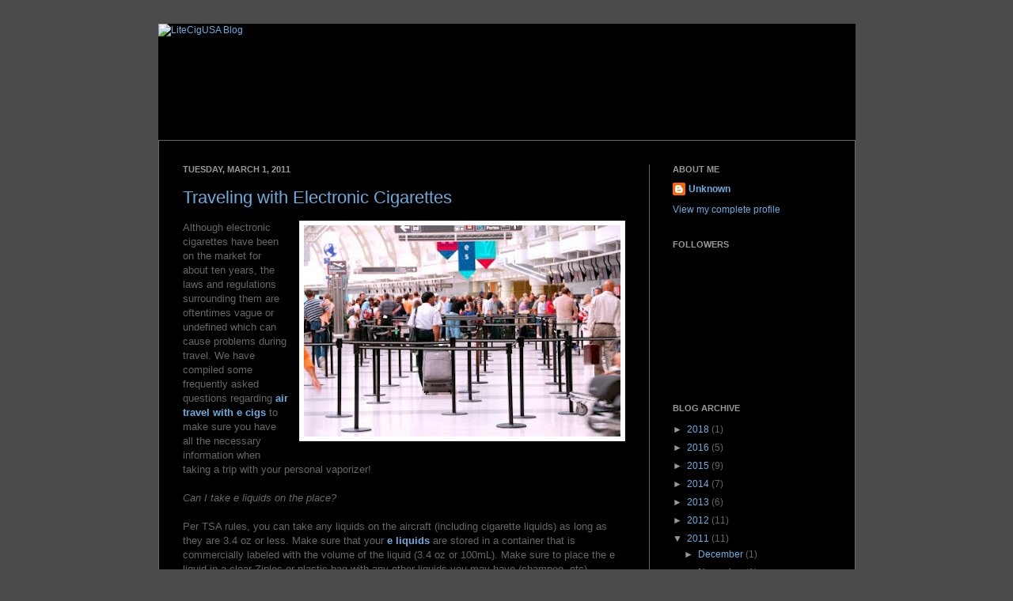

--- FILE ---
content_type: text/html; charset=UTF-8
request_url: http://blog.litecigusa.net/2011/03/traveling-with-electronic-cigarettes.html
body_size: 21301
content:
<!DOCTYPE html>
<html class='v2' dir='ltr' xmlns='http://www.w3.org/1999/xhtml' xmlns:b='http://www.google.com/2005/gml/b' xmlns:data='http://www.google.com/2005/gml/data' xmlns:expr='http://www.google.com/2005/gml/expr'>
<head>
<link href='https://www.blogger.com/static/v1/widgets/335934321-css_bundle_v2.css' rel='stylesheet' type='text/css'/>
<meta content='IE=EmulateIE7' http-equiv='X-UA-Compatible'/>
<meta content='width=1100' name='viewport'/>
<meta content='text/html; charset=UTF-8' http-equiv='Content-Type'/>
<meta content='blogger' name='generator'/>
<link href='http://blog.litecigusa.net/favicon.ico' rel='icon' type='image/x-icon'/>
<link href='http://blog.litecigusa.net/2011/03/traveling-with-electronic-cigarettes.html' rel='canonical'/>
<link rel="alternate" type="application/atom+xml" title="LiteCigUSA.net Blog | Vape Articles, Tips &amp; Product Reviews - Atom" href="http://blog.litecigusa.net/feeds/posts/default" />
<link rel="alternate" type="application/rss+xml" title="LiteCigUSA.net Blog | Vape Articles, Tips &amp; Product Reviews - RSS" href="http://blog.litecigusa.net/feeds/posts/default?alt=rss" />
<link rel="service.post" type="application/atom+xml" title="LiteCigUSA.net Blog | Vape Articles, Tips &amp; Product Reviews - Atom" href="https://www.blogger.com/feeds/1436173622947535058/posts/default" />

<link rel="alternate" type="application/atom+xml" title="LiteCigUSA.net Blog | Vape Articles, Tips &amp; Product Reviews - Atom" href="http://blog.litecigusa.net/feeds/7432035818416590347/comments/default" />
<!--Can't find substitution for tag [blog.ieCssRetrofitLinks]-->
<link href='https://blogger.googleusercontent.com/img/b/R29vZ2xl/AVvXsEimqdyJuC_fnVVGC-MtpqolEmxGWIHehW-f8Kvj2mETUTkgX3Tv7Ii_TzkGwhTtJ44zoBwnoJNBKLWNC2smf2yghPciQGxWBiN2u2lciSt7SoVDd7-8UJ5PKcZkvmKLSI7zgxhTCu-jxBzO/s400/air-travel-safety.jpg' rel='image_src'/>
<meta content='http://blog.litecigusa.net/2011/03/traveling-with-electronic-cigarettes.html' property='og:url'/>
<meta content='Traveling with Electronic Cigarettes' property='og:title'/>
<meta content='  Although electronic cigarettes have been on the market for about ten years, the laws and regulations surrounding them are oftentimes vague...' property='og:description'/>
<meta content='https://blogger.googleusercontent.com/img/b/R29vZ2xl/AVvXsEimqdyJuC_fnVVGC-MtpqolEmxGWIHehW-f8Kvj2mETUTkgX3Tv7Ii_TzkGwhTtJ44zoBwnoJNBKLWNC2smf2yghPciQGxWBiN2u2lciSt7SoVDd7-8UJ5PKcZkvmKLSI7zgxhTCu-jxBzO/w1200-h630-p-k-no-nu/air-travel-safety.jpg' property='og:image'/>
<title>LiteCigUSA.net Blog | Vape Articles, Tips &amp; Product Reviews: Traveling with Electronic Cigarettes</title>
<style id='page-skin-1' type='text/css'><!--
/*
-----------------------------------------------
Blogger Template Style
Name:     Simple
Designer: Josh Peterson
URL:      www.noaesthetic.com
----------------------------------------------- */
/* Variable definitions
====================
<Variable name="keycolor" description="Main Color" type="color" default="#66bbdd"/>
<Group description="Page Text" selector=".content-inner">
<Variable name="body.font" description="Font" type="font"
default="normal normal 12px Arial, Tahoma, Helvetica, FreeSans, sans-serif"/>
<Variable name="body.text.color" description="Text Color" type="color" default="#222222"/>
</Group>
<Group description="Backgrounds" selector=".body-fauxcolumns-outer">
<Variable name="body.background.color" description="Outer Background" type="color" default="#66bbdd"/>
<Variable name="content.background.color" description="Main Background" type="color" default="#ffffff"/>
<Variable name="header.background.color" description="Header Background" type="color" default="transparent"/>
</Group>
<Group description="Links" selector=".main-outer">
<Variable name="link.color" description="Link Color" type="color" default="#2288bb"/>
<Variable name="link.visited.color" description="Visited Color" type="color" default="#888888"/>
<Variable name="link.hover.color" description="Hover Color" type="color" default="#33aaff"/>
</Group>
<Group description="Blog Title" selector=".header">
<Variable name="header.font" description="Font" type="font"
default="normal normal 60px Arial, Tahoma, Helvetica, FreeSans, sans-serif"/>
<Variable name="header.text.color" description="Title Color" type="color" default="#3399bb" />
<Variable name="description.text.color" description="Description Color" type="color"
default="#777777" />
</Group>
<Group description="Tabs Text" selector=".tabs-outer .PageList">
<Variable name="tabs.font" description="Font" type="font"
default="normal normal 14px Arial, Tahoma, Helvetica, FreeSans, sans-serif"/>
<Variable name="tabs.text.color" description="Text Color" type="color" default="#999999"/>
<Variable name="tabs.selected.text.color" description="Selected Color" type="color" default="#000000"/>
</Group>
<Group description="Tabs Background" selector=".tabs-outer .PageList">
<Variable name="tabs.background.color" description="Background Color" type="color" default="#f5f5f5"/>
<Variable name="tabs.selected.background.color" description="Selected Color" type="color" default="#eeeeee"/>
</Group>
<Group description="Post Title" selector=".post">
<Variable name="post.title.font" description="Font" type="font"
default="normal normal 22px Arial, Tahoma, Helvetica, FreeSans, sans-serif"/>
</Group>
<Group description="Date Header" selector=".date-header">
<Variable name="date.header.color" description="Text Color" type="color"
default="#666666"/>
<Variable name="date.header.background.color" description="Background Color" type="color"
default="transparent"/>
</Group>
<Group description="Post Footer" selector=".post-footer">
<Variable name="post.footer.text.color" description="Text Color" type="color" default="#666666"/>
<Variable name="post.footer.background.color" description="Background Color" type="color"
default="#f9f9f9"/>
<Variable name="post.footer.border.color" description="Shadow Color" type="color" default="#eeeeee"/>
</Group>
<Group description="Gadgets" selector=".sidebar .widget">
<Variable name="widget.title.font" description="Title Font" type="font"
default="normal bold 11px Arial, Tahoma, Helvetica, FreeSans, sans-serif"/>
<Variable name="widget.title.text.color" description="Title Color" type="color" default="#000000"/>
<Variable name="widget.alternate.text.color" description="Alternate Color" type="color" default="#999999"/>
</Group>
<Group description="Images" selector=".main-inner">
<Variable name="image.background.color" description="Background Color" type="color" default="#ffffff"/>
<Variable name="image.border.color" description="Border Color" type="color" default="#eeeeee"/>
<Variable name="image.text.color" description="Caption Text Color" type="color" default="#666666"/>
</Group>
<Group description="Accents" selector=".content-inner">
<Variable name="body.rule.color" description="Separator Line Color" type="color" default="#eeeeee"/>
<Variable name="tabs.border.color" description="Tabs Border Color" type="color" default="#666666"/>
</Group>
<Variable name="body.background" description="Body Background" type="background"
color="#4b4b4b" default="$(color) none repeat scroll top left"/>
<Variable name="body.background.override" description="Body Background Override" type="string" default=""/>
<Variable name="body.background.gradient.cap" description="Body Gradient Cap" type="url"
default="url(http://www.blogblog.com/1kt/simple/gradients_light.png)"/>
<Variable name="body.background.gradient.tile" description="Body Gradient Tile" type="url"
default="url(http://www.blogblog.com/1kt/simple/body_gradient_tile_light.png)"/>
<Variable name="content.background.color.selector" description="Content Background Color Selector" type="string" default=".content-inner"/>
<Variable name="content.padding" description="Content Padding" type="length" default="10px"/>
<Variable name="content.padding.horizontal" description="Content Horizontal Padding" type="length" default="10px"/>
<Variable name="content.shadow.spread" description="Content Shadow Spread" type="length" default="40px"/>
<Variable name="content.shadow.spread.webkit" description="Content Shadow Spread (WebKit)" type="length" default="5px"/>
<Variable name="content.shadow.spread.ie" description="Content Shadow Spread (IE)" type="length" default="10px"/>
<Variable name="main.border.width" description="Main Border Width" type="length" default="0"/>
<Variable name="header.background.gradient" description="Header Gradient" type="url" default="none"/>
<Variable name="header.shadow.offset.left" description="Header Shadow Offset Left" type="length" default="-1px"/>
<Variable name="header.shadow.offset.top" description="Header Shadow Offset Top" type="length" default="-1px"/>
<Variable name="header.shadow.spread" description="Header Shadow Spread" type="length" default="1px"/>
<Variable name="header.padding" description="Header Padding" type="length" default="30px"/>
<Variable name="header.border.size" description="Header Border Size" type="length" default="1px"/>
<Variable name="header.bottom.border.size" description="Header Bottom Border Size" type="length" default="1px"/>
<Variable name="header.border.horizontalsize" description="Header Horizontal Border Size" type="length" default="0"/>
<Variable name="description.text.size" description="Description Text Size" type="string" default="140%"/>
<Variable name="tabs.margin.top" description="Tabs Margin Top" type="length" default="0" />
<Variable name="tabs.margin.side" description="Tabs Side Margin" type="length" default="30px" />
<Variable name="tabs.background.gradient" description="Tabs Background Gradient" type="url"
default="url(http://www.blogblog.com/1kt/simple/gradients_light.png)"/>
<Variable name="tabs.border.width" description="Tabs Border Width" type="length" default="1px"/>
<Variable name="tabs.bevel.border.width" description="Tabs Bevel Border Width" type="length" default="1px"/>
<Variable name="date.header.padding" description="Date Header Padding" type="string" default="inherit"/>
<Variable name="date.header.letterspacing" description="Date Header Letter Spacing" type="string" default="inherit"/>
<Variable name="post.margin.bottom" description="Post Bottom Margin" type="length" default="25px"/>
<Variable name="image.border.small.size" description="Image Border Small Size" type="length" default="2px"/>
<Variable name="image.border.large.size" description="Image Border Large Size" type="length" default="5px"/>
<Variable name="page.width.selector" description="Page Width Selector" type="string" default=".region-inner"/>
<Variable name="page.width" description="Page Width" type="string" default="auto"/>
<Variable name="main.section.margin" description="Main Section Margin" type="length" default="15px"/>
<Variable name="main.padding" description="Main Padding" type="length" default="15px"/>
<Variable name="main.padding.top" description="Main Padding Top" type="length" default="30px"/>
<Variable name="main.padding.bottom" description="Main Padding Bottom" type="length" default="30px"/>
<Variable name="paging.background"
color="#000000"
description="Background of blog paging area" type="background"
default="transparent none no-repeat scroll top center"/>
<Variable name="footer.bevel" description="Bevel border length of footer" type="length" default="0"/>
<Variable name="startSide" description="Side where text starts in blog language" type="automatic" default="left"/>
<Variable name="endSide" description="Side where text ends in blog language" type="automatic" default="right"/>
*/
/* Content
----------------------------------------------- */
#navbar-iframe { display: none !important; }
body {
font: normal normal 12px Arial, Tahoma, Helvetica, FreeSans, sans-serif;
color: #666666;
background: url("http://www.litecigusa.net/v/vspfiles/blog/images/template/blog_bg.gif") repeat-x scroll center top #4b4b4b;
padding: 0 40px 40px 40px;
}
body.mobile {
padding: 0 5px 5px;
}
html body .region-inner {
min-width: 0;
max-width: 100%;
width: auto;
}
a:link {
text-decoration:none;
color: #6caedf;
}
a:visited {
text-decoration:none;
color: #2288bb;
}
a:hover {
text-decoration:underline;
color: #f9f9f9;
}
.body-fauxcolumn-outer .fauxcolumn-inner {
background: transparent none repeat scroll top left;
_background-image: none;
}
.body-fauxcolumn-outer .cap-top {
position: absolute;
z-index: 1;
height: 400px;
width: 100%;
background: url("http://www.litecigusa.net/v/vspfiles/blog/images/template/blog_bg.gif") repeat-x scroll center top #4b4b4b;
}
.body-fauxcolumn-outer .cap-top .cap-left {
width: 100%;
background: transparent none repeat-x scroll top left;
_background-image: none;
}
.content-outer {
margin-bottom: 1px;
}
.content-inner {
padding: 0;
}
.content-inner {
background-color: #000000;
}
/* Header
----------------------------------------------- */
.header-outer {
background: transparent none repeat-x scroll 0 -400px;
_background-image: none;
}
.Header h1 {
font: normal normal 60px Arial, Tahoma, Helvetica, FreeSans, sans-serif;
color: #3399bb;
text-shadow: -1px -1px 1px rgba(0, 0, 0, .2);
}
.Header h1 a {
color: #3399bb;
}
.Header .description {
font-size: 140%;
color: #777777;
}
.header-inner .Header .titlewrapper {
padding: 22px 30px;
}
.header-inner .Header .descriptionwrapper {
padding: 0 30px;
}
/* Tabs
----------------------------------------------- */
.tabs-inner .section:first-child {
border-top: 1px solid #000000;
}
.tabs-inner .section:first-child ul {
margin-top: -1px;
border-top: 1px solid #000000;
border-left: 0 solid #000000;
border-right: 0 solid #000000;
}
.tabs-inner .widget ul {
background: transparent url(http://www.blogblog.com/1kt/simple/gradients_light.png) repeat-x scroll 0 -800px;
_background-image: none;
border-bottom: 1px solid #000000;
margin-top: 0;
margin-left: -30px;
margin-right: -30px;
}
.tabs-inner .widget li a {
display: inline-block;
padding: .6em 1em;
font: normal normal 14px Arial, Tahoma, Helvetica, FreeSans, sans-serif;
color: #999999;
border-left: 1px solid #000000;
border-right: 1px solid #000000;
}
.tabs-inner .widget li:first-child a {
border-left: none;
}
.tabs-inner .widget li.selected a, .tabs-inner .widget li a:hover {
color: #666666;
background-color: transparent;
text-decoration: none;
}
/* Columns
----------------------------------------------- */
.main-outer {
border: 1px solid #666;
}
.fauxcolumn-left-outer .fauxcolumn-inner {
border-right: 1px solid #666666;
}
.fauxcolumn-right-outer .fauxcolumn-inner {
border-left: 1px solid #666666;
}
/* Headings
----------------------------------------------- */
h2 {
margin: 0 0 1em 0;
font: normal bold 11px Arial, Tahoma, Helvetica, FreeSans, sans-serif;
color: #999999;
text-transform: uppercase;
}
/* Widgets
----------------------------------------------- */
.widget .zippy {
color: #999999;
text-shadow: 2px 2px 1px rgba(0, 0, 0, .1);
}
.widget .popular-posts ul {
list-style: none;
}
/* Posts
----------------------------------------------- */
.date-header span {
background-color: transparent;
color: #999999;
padding: inherit;
letter-spacing: inherit
}
.main-inner {
padding-top: 30px;
padding-bottom: 30px;
}
.main-inner .column-center-inner {
padding: 0 15px;
}
.main-inner .column-center-inner .section {
margin: 0 15px;
}
.post {
margin: 0 0 25px 0;
}
h3.post-title, .comments h4 {
font: normal normal 22px Arial, Tahoma, Helvetica, FreeSans, sans-serif;
margin: .75em 0 0;
}
.post-body {
font-size: 110%;
line-height: 1.4;
position: relative;
}
.post-body img, .post-body .tr-caption-container, .Profile img, .Image img,
.BlogList .item-thumbnail img {
padding: 2px;
background: #ffffff;
border: 1px solid #eeeeee;
-moz-box-shadow: 1px 1px 5px rgba(0, 0, 0, .1);
-webkit-box-shadow: 1px 1px 5px rgba(0, 0, 0, .1);
box-shadow: 1px 1px 5px rgba(0, 0, 0, .1);
}
.post-body img, .post-body .tr-caption-container {
padding: 5px;
}
.post-body .tr-caption-container {
color: #666666;
}
.post-body .tr-caption-container img {
padding: 0;
background: transparent;
border: none;
-moz-box-shadow: 0 0 0 rgba(0, 0, 0, .1);
-webkit-box-shadow: 0 0 0 rgba(0, 0, 0, .1);
box-shadow: 0 0 0 rgba(0, 0, 0, .1);
}
.post-header {
margin: 0 0 1.5em;
line-height: 1.6;
font-size: 90%;
}
.post-footer {
margin: 20px -2px 0;
padding: 5px 10px;
color: #666666;
background-color: #000000;
border-bottom: 1px solid #666666;
line-height: 1.6;
font-size: 90%;
}
#comments .comment-author {
padding-top: 1.5em;
border-top: 1px solid #666666;
background-position: 0 1.5em;
}
#comments .comment-author:first-child {
padding-top: 0;
border-top: none;
}
.avatar-image-container {
margin: .2em 0 0;
}
#comments .avatar-image-container img {
border: 1px solid #eeeeee;
}
/* Accents
---------------------------------------------- */
.section-columns td.columns-cell {
border-left: 1px solid #666666;
}
.blog-pager {
background: transparent none no-repeat scroll top center;
}
.blog-pager-older-link, .home-link,
.blog-pager-newer-link {
background-color: #000000;
padding: 5px;
}
.footer-outer {
border-top: 0 dashed #bbbbbb;
}
footer {display:none}
--></style>
<style id='template-skin-1' type='text/css'><!--
body {
min-width: 881px;
}
.content-outer, .content-fauxcolumn-outer, .region-inner {
min-width: 881px;
max-width: 881px;
_width: 881px;
}
.main-inner .columns {
padding-left: 0px;
padding-right: 260px;
}
.main-inner .fauxcolumn-center-outer {
left: 0px;
right: 260px;
/* IE6 does not respect left and right together */
_width: expression(this.parentNode.offsetWidth -
parseInt("0px") -
parseInt("260px") + 'px');
}
.main-inner .fauxcolumn-left-outer {
width: 0px;
}
.main-inner .fauxcolumn-right-outer {
width: 260px;
}
.main-inner .column-left-outer {
width: 0px;
right: 100%;
margin-left: -0px;
}
.main-inner .column-right-outer {
width: 260px;
margin-right: -260px;
}
#layout {
min-width: 0;
}
#layout .content-outer {
min-width: 0;
width: 800px;
}
#layout .region-inner {
min-width: 0;
width: auto;
}
--></style>
<!-- BEGIN GOOGLE ANALYTICS HEAD TRACKING CODE -->
<script src='http://www.google-analytics.com/ga.js' type='text/javascript'></script>
<script type='text/javascript'>
try {
var pageTracker = _gat._getTracker("UA-17414669-3");
pageTracker._trackPageview();
} catch(err) {}</script>
<!-- END -->
<link href='https://www.blogger.com/dyn-css/authorization.css?targetBlogID=1436173622947535058&amp;zx=4d68897c-382f-4e88-b435-7b8b0509c9f7' media='none' onload='if(media!=&#39;all&#39;)media=&#39;all&#39;' rel='stylesheet'/><noscript><link href='https://www.blogger.com/dyn-css/authorization.css?targetBlogID=1436173622947535058&amp;zx=4d68897c-382f-4e88-b435-7b8b0509c9f7' rel='stylesheet'/></noscript>
<meta name='google-adsense-platform-account' content='ca-host-pub-1556223355139109'/>
<meta name='google-adsense-platform-domain' content='blogspot.com'/>

</head>
<body class='loading'>
<div class='navbar section' id='navbar'><div class='widget Navbar' data-version='1' id='Navbar1'><script type="text/javascript">
    function setAttributeOnload(object, attribute, val) {
      if(window.addEventListener) {
        window.addEventListener('load',
          function(){ object[attribute] = val; }, false);
      } else {
        window.attachEvent('onload', function(){ object[attribute] = val; });
      }
    }
  </script>
<div id="navbar-iframe-container"></div>
<script type="text/javascript" src="https://apis.google.com/js/platform.js"></script>
<script type="text/javascript">
      gapi.load("gapi.iframes:gapi.iframes.style.bubble", function() {
        if (gapi.iframes && gapi.iframes.getContext) {
          gapi.iframes.getContext().openChild({
              url: 'https://www.blogger.com/navbar/1436173622947535058?po\x3d7432035818416590347\x26origin\x3dhttp://blog.litecigusa.net',
              where: document.getElementById("navbar-iframe-container"),
              id: "navbar-iframe"
          });
        }
      });
    </script><script type="text/javascript">
(function() {
var script = document.createElement('script');
script.type = 'text/javascript';
script.src = '//pagead2.googlesyndication.com/pagead/js/google_top_exp.js';
var head = document.getElementsByTagName('head')[0];
if (head) {
head.appendChild(script);
}})();
</script>
</div></div>
<div class='body-fauxcolumns'>
<div class='fauxcolumn-outer body-fauxcolumn-outer'>
<div class='cap-top'>
<div class='cap-left'></div>
<div class='cap-right'></div>
</div>
<div class='fauxborder-left'>
<div class='fauxborder-right'></div>
<div class='fauxcolumn-inner'>
</div>
</div>
<div class='cap-bottom'>
<div class='cap-left'></div>
<div class='cap-right'></div>
</div>
</div>
</div>
<div class='content'>
<div class='content-fauxcolumns'>
<div class='fauxcolumn-outer content-fauxcolumn-outer'>
<div class='cap-top'>
<div class='cap-left'></div>
<div class='cap-right'></div>
</div>
<div class='fauxborder-left'>
<div class='fauxborder-right'></div>
<div class='fauxcolumn-inner'>
</div>
</div>
<div class='cap-bottom'>
<div class='cap-left'></div>
<div class='cap-right'></div>
</div>
</div>
</div>
<div class='content-outer'>
<div class='content-cap-top cap-top'>
<div class='cap-left'></div>
<div class='cap-right'></div>
</div>
<div class='fauxborder-left content-fauxborder-left'>
<div class='fauxborder-right content-fauxborder-right'></div>
<div class='content-inner'>
<header>
<div class='header-outer'>
<div class='header-cap-top cap-top'>
<div class='cap-left'></div>
<div class='cap-right'></div>
</div>
<div class='fauxborder-left header-fauxborder-left'>
<div class='fauxborder-right header-fauxborder-right'></div>
<div class='region-inner header-inner'>
<div class='header section' id='header'><div class='widget Header' data-version='1' id='Header1'>
<div id='header-inner'>
<a href='http://blog.litecigusa.net/' style='display: block'>
<img alt='LiteCigUSA.net Blog | Vape Articles, Tips &amp; Product Reviews' height='146px; ' id='Header1_headerimg' src='https://blogger.googleusercontent.com/img/b/R29vZ2xl/AVvXsEgVPS2lL41GQEuX2kgeTbXxSTMiQ2iPeGP6-04ohRBfiiSuX9HIitN8b9ZFDjZXhggo3vfMlRsyBUIPaIrnBclG67aiBM1eCFS2LZkouAkZ9ayqZXEkZjkc9PuCui8On0nl9D-o8p11o0uu/s1600-r/header_bg.gif' style='display: block' width='881px; '/>
</a>
</div>
</div></div>
</div>
</div>
<div class='header-cap-bottom cap-bottom'>
<div class='cap-left'></div>
<div class='cap-right'></div>
</div>
</div>
</header>
<div class='tabs-outer'>
<div class='tabs-cap-top cap-top'>
<div class='cap-left'></div>
<div class='cap-right'></div>
</div>
<div class='fauxborder-left tabs-fauxborder-left'>
<div class='fauxborder-right tabs-fauxborder-right'></div>
<div class='region-inner tabs-inner'>
<div class='tabs no-items section' id='crosscol'></div>
<div class='tabs no-items section' id='crosscol-overflow'></div>
</div>
</div>
<div class='tabs-cap-bottom cap-bottom'>
<div class='cap-left'></div>
<div class='cap-right'></div>
</div>
</div>
<div class='main-outer'>
<div class='main-cap-top cap-top'>
<div class='cap-left'></div>
<div class='cap-right'></div>
</div>
<div class='fauxborder-left main-fauxborder-left'>
<div class='fauxborder-right main-fauxborder-right'></div>
<div class='region-inner main-inner'>
<div class='columns fauxcolumns'>
<div class='fauxcolumn-outer fauxcolumn-center-outer'>
<div class='cap-top'>
<div class='cap-left'></div>
<div class='cap-right'></div>
</div>
<div class='fauxborder-left'>
<div class='fauxborder-right'></div>
<div class='fauxcolumn-inner'>
</div>
</div>
<div class='cap-bottom'>
<div class='cap-left'></div>
<div class='cap-right'></div>
</div>
</div>
<div class='fauxcolumn-outer fauxcolumn-left-outer'>
<div class='cap-top'>
<div class='cap-left'></div>
<div class='cap-right'></div>
</div>
<div class='fauxborder-left'>
<div class='fauxborder-right'></div>
<div class='fauxcolumn-inner'>
</div>
</div>
<div class='cap-bottom'>
<div class='cap-left'></div>
<div class='cap-right'></div>
</div>
</div>
<div class='fauxcolumn-outer fauxcolumn-right-outer'>
<div class='cap-top'>
<div class='cap-left'></div>
<div class='cap-right'></div>
</div>
<div class='fauxborder-left'>
<div class='fauxborder-right'></div>
<div class='fauxcolumn-inner'>
</div>
</div>
<div class='cap-bottom'>
<div class='cap-left'></div>
<div class='cap-right'></div>
</div>
</div>
<!-- corrects IE6 width calculation -->
<div class='columns-inner'>
<div class='column-center-outer'>
<div class='column-center-inner'>
<div class='main section' id='main'><div class='widget Blog' data-version='1' id='Blog1'>
<div class='blog-posts hfeed'>

          <div class="date-outer">
        
<h2 class='date-header'><span>Tuesday, March 1, 2011</span></h2>

          <div class="date-posts">
        
<div class='post-outer'>
<div class='post hentry'>
<a name='7432035818416590347'></a>
<h3 class='post-title entry-title'>
<a href='http://blog.litecigusa.net/2011/03/traveling-with-electronic-cigarettes.html'>Traveling with Electronic Cigarettes</a>
</h3>
<div class='post-header'>
<div class='post-header-line-1'></div>
</div>
<div class='post-body entry-content'>
<div class="separator" style="clear: both; text-align: center;">
<a href="https://blogger.googleusercontent.com/img/b/R29vZ2xl/AVvXsEimqdyJuC_fnVVGC-MtpqolEmxGWIHehW-f8Kvj2mETUTkgX3Tv7Ii_TzkGwhTtJ44zoBwnoJNBKLWNC2smf2yghPciQGxWBiN2u2lciSt7SoVDd7-8UJ5PKcZkvmKLSI7zgxhTCu-jxBzO/s1600/air-travel-safety.jpg" imageanchor="1" style="clear: right; float: right; margin-bottom: 1em; margin-left: 1em;"><img border="0" height="267" src="https://blogger.googleusercontent.com/img/b/R29vZ2xl/AVvXsEimqdyJuC_fnVVGC-MtpqolEmxGWIHehW-f8Kvj2mETUTkgX3Tv7Ii_TzkGwhTtJ44zoBwnoJNBKLWNC2smf2yghPciQGxWBiN2u2lciSt7SoVDd7-8UJ5PKcZkvmKLSI7zgxhTCu-jxBzO/s400/air-travel-safety.jpg" width="400" /></a></div>
Although electronic cigarettes have been on the market for about ten years, the laws and regulations surrounding them are oftentimes vague or undefined which can cause problems during travel. We have compiled some frequently asked questions regarding <a href="http://blog.litecigusa.net/"><b>air travel with e cigs</b></a> to make sure you have all the necessary information when taking a trip with your personal vaporizer!<br />
<br />
<i>Can I take e liquids on the place?</i><br />
<br />
Per TSA rules, you can take any liquids on the aircraft (including cigarette liquids) as long as they are 3.4 oz or less. Make sure that your <b><a href="http://www.litecigusa.net/e_cig_liquid_s/23.htm">e liquids</a></b> are stored in a container that is commercially labeled with the volume of the liquid (3.4 oz or 100mL). Make sure to place the e liquid in a clear Ziploc or plastic bag with any other liquids you may have (shampoo, etc). <br />
<br />
<i>What about batteries?</i><br />
<br />
Batteries are allowed in checked luggage, but are usually frowned upon in carry-on bags. We recommend storing batteries with your personal vaporizer parts and dispatching it to avoid any problems.<br />
<br />
<i>Can I carry my vaporizer on the plane? What about using it?</i><br />
<br />
Up until recently, most airlines did not have restrictions on the use of electronic cigarettes in the aircraft; however, this is changing and as of spring 2011 the Department of Transportation is to institute an official ban on the use of e cigs in planes. <br />
<br />
Of course, you can still travel with your PV, but we recommend packing it in checked luggage to avoid any issues or run-ins with TSA agents. Invest in a quality <b><a href="http://www.litecigusa.net/joye_ego_case_p/egocase.htm">cigarette travel case</a></b> which can securely store your PV, atomizers, cartridges, charger and all other parts or pieces. Alternately, if you purchased an <b><a href="http://www.litecigusa.net/category_s/109.htm">electronic cigarette kit</a></b>, these usually come with some sort of case or package which you can use to store your belongings for flights. <br />
<br />
If you use your vaporizer frequently and know that you&#8217;ll need a smoke upon landing, you are still legally allowed to pack e cigs in your carry on. Be sure to disassemble the vaporizer and pack each part (atomizer, cartridge, etc) separately. <br />
<br />
<i>What items are prohibited?</i><br />
<br />
The TSA has a comprehensive list of prohibited items at <b><a href="http://www.tsa.gov/travelers/airtravel/prohibited/permitted-prohibited-items.shtm" rel="nofollow">TSA: Prohibited Items</a></b>. We also recommend checking in with your airline to see if they have any specific rules (<a href="http://www.aa.com/i18n/travelInformation/baggage/main.jsp?anchorEvent=false&amp;from=Nav" rel="nofollow"><b>American Airlines</b></a>, <a href="http://www.continental.com/web/en-US/content/travel/baggage/default.aspx" rel="nofollow"><b>Continental Airlines</b></a><b></b>, <a href="http://www.delta.com/traveling_checkin/baggage/index.jsp" rel="nofollow"><b>Delta</b></a>, <a href="http://www.jetblue.com/help/topics/help_topic_baggageinfo.html" rel="nofollow"><b>Jetblue</b></a>)! As far as international carriers are concerned, British Airways, Virgin Atlantic, Air Canada, Japan Airlines and KLM have all announced that <a href="http://www.litecigusa.net/"><b>e cigarette</b></a><b></b> use is not allowed on their flights although passengers may store their vaporizers in dispatched luggage.
<div style='clear: both;'></div>
</div>
<div class='post-footer'>
<div class='post-footer-line post-footer-line-1'><span class='post-author vcard'>
Posted by
<span class='fn'>Unknown</span>
</span>
<span class='post-timestamp'>
at
<a class='timestamp-link' href='http://blog.litecigusa.net/2011/03/traveling-with-electronic-cigarettes.html' rel='bookmark' title='permanent link'><abbr class='published' title='2011-03-01T13:54:00-08:00'>1:54&#8239;PM</abbr></a>
</span>
<span class='post-comment-link'>
</span>
<span class='post-icons'>
<span class='item-control blog-admin pid-984538404'>
<a href='https://www.blogger.com/post-edit.g?blogID=1436173622947535058&postID=7432035818416590347&from=pencil' title='Edit Post'>
<img alt='' class='icon-action' height='18' src='https://resources.blogblog.com/img/icon18_edit_allbkg.gif' width='18'/>
</a>
</span>
</span>
<div class='post-share-buttons'>
<a class='goog-inline-block share-button sb-email' href='https://www.blogger.com/share-post.g?blogID=1436173622947535058&postID=7432035818416590347&target=email' target='_blank' title='Email This'><span class='share-button-link-text'>Email This</span></a><a class='goog-inline-block share-button sb-blog' href='https://www.blogger.com/share-post.g?blogID=1436173622947535058&postID=7432035818416590347&target=blog' onclick='window.open(this.href, "_blank", "height=270,width=475"); return false;' target='_blank' title='BlogThis!'><span class='share-button-link-text'>BlogThis!</span></a><a class='goog-inline-block share-button sb-twitter' href='https://www.blogger.com/share-post.g?blogID=1436173622947535058&postID=7432035818416590347&target=twitter' target='_blank' title='Share to X'><span class='share-button-link-text'>Share to X</span></a><a class='goog-inline-block share-button sb-facebook' href='https://www.blogger.com/share-post.g?blogID=1436173622947535058&postID=7432035818416590347&target=facebook' onclick='window.open(this.href, "_blank", "height=430,width=640"); return false;' target='_blank' title='Share to Facebook'><span class='share-button-link-text'>Share to Facebook</span></a><a class='goog-inline-block share-button sb-pinterest' href='https://www.blogger.com/share-post.g?blogID=1436173622947535058&postID=7432035818416590347&target=pinterest' target='_blank' title='Share to Pinterest'><span class='share-button-link-text'>Share to Pinterest</span></a>
</div>
</div>
<div class='post-footer-line post-footer-line-2'><span class='post-labels'>
Labels:
<a href='http://blog.litecigusa.net/search/label/General%20Information' rel='tag'>General Information</a>
</span>
</div>
<div class='post-footer-line post-footer-line-3'><span class='post-location'>
</span>
</div>
</div>
</div>
<div class='comments' id='comments'>
<a name='comments'></a>
<h4>26 comments:</h4>
<div class='comments-content'>
<script async='async' src='' type='text/javascript'></script>
<script type='text/javascript'>
    (function() {
      var items = null;
      var msgs = null;
      var config = {};

// <![CDATA[
      var cursor = null;
      if (items && items.length > 0) {
        cursor = parseInt(items[items.length - 1].timestamp) + 1;
      }

      var bodyFromEntry = function(entry) {
        var text = (entry &&
                    ((entry.content && entry.content.$t) ||
                     (entry.summary && entry.summary.$t))) ||
            '';
        if (entry && entry.gd$extendedProperty) {
          for (var k in entry.gd$extendedProperty) {
            if (entry.gd$extendedProperty[k].name == 'blogger.contentRemoved') {
              return '<span class="deleted-comment">' + text + '</span>';
            }
          }
        }
        return text;
      }

      var parse = function(data) {
        cursor = null;
        var comments = [];
        if (data && data.feed && data.feed.entry) {
          for (var i = 0, entry; entry = data.feed.entry[i]; i++) {
            var comment = {};
            // comment ID, parsed out of the original id format
            var id = /blog-(\d+).post-(\d+)/.exec(entry.id.$t);
            comment.id = id ? id[2] : null;
            comment.body = bodyFromEntry(entry);
            comment.timestamp = Date.parse(entry.published.$t) + '';
            if (entry.author && entry.author.constructor === Array) {
              var auth = entry.author[0];
              if (auth) {
                comment.author = {
                  name: (auth.name ? auth.name.$t : undefined),
                  profileUrl: (auth.uri ? auth.uri.$t : undefined),
                  avatarUrl: (auth.gd$image ? auth.gd$image.src : undefined)
                };
              }
            }
            if (entry.link) {
              if (entry.link[2]) {
                comment.link = comment.permalink = entry.link[2].href;
              }
              if (entry.link[3]) {
                var pid = /.*comments\/default\/(\d+)\?.*/.exec(entry.link[3].href);
                if (pid && pid[1]) {
                  comment.parentId = pid[1];
                }
              }
            }
            comment.deleteclass = 'item-control blog-admin';
            if (entry.gd$extendedProperty) {
              for (var k in entry.gd$extendedProperty) {
                if (entry.gd$extendedProperty[k].name == 'blogger.itemClass') {
                  comment.deleteclass += ' ' + entry.gd$extendedProperty[k].value;
                } else if (entry.gd$extendedProperty[k].name == 'blogger.displayTime') {
                  comment.displayTime = entry.gd$extendedProperty[k].value;
                }
              }
            }
            comments.push(comment);
          }
        }
        return comments;
      };

      var paginator = function(callback) {
        if (hasMore()) {
          var url = config.feed + '?alt=json&v=2&orderby=published&reverse=false&max-results=50';
          if (cursor) {
            url += '&published-min=' + new Date(cursor).toISOString();
          }
          window.bloggercomments = function(data) {
            var parsed = parse(data);
            cursor = parsed.length < 50 ? null
                : parseInt(parsed[parsed.length - 1].timestamp) + 1
            callback(parsed);
            window.bloggercomments = null;
          }
          url += '&callback=bloggercomments';
          var script = document.createElement('script');
          script.type = 'text/javascript';
          script.src = url;
          document.getElementsByTagName('head')[0].appendChild(script);
        }
      };
      var hasMore = function() {
        return !!cursor;
      };
      var getMeta = function(key, comment) {
        if ('iswriter' == key) {
          var matches = !!comment.author
              && comment.author.name == config.authorName
              && comment.author.profileUrl == config.authorUrl;
          return matches ? 'true' : '';
        } else if ('deletelink' == key) {
          return config.baseUri + '/comment/delete/'
               + config.blogId + '/' + comment.id;
        } else if ('deleteclass' == key) {
          return comment.deleteclass;
        }
        return '';
      };

      var replybox = null;
      var replyUrlParts = null;
      var replyParent = undefined;

      var onReply = function(commentId, domId) {
        if (replybox == null) {
          // lazily cache replybox, and adjust to suit this style:
          replybox = document.getElementById('comment-editor');
          if (replybox != null) {
            replybox.height = '250px';
            replybox.style.display = 'block';
            replyUrlParts = replybox.src.split('#');
          }
        }
        if (replybox && (commentId !== replyParent)) {
          replybox.src = '';
          document.getElementById(domId).insertBefore(replybox, null);
          replybox.src = replyUrlParts[0]
              + (commentId ? '&parentID=' + commentId : '')
              + '#' + replyUrlParts[1];
          replyParent = commentId;
        }
      };

      var hash = (window.location.hash || '#').substring(1);
      var startThread, targetComment;
      if (/^comment-form_/.test(hash)) {
        startThread = hash.substring('comment-form_'.length);
      } else if (/^c[0-9]+$/.test(hash)) {
        targetComment = hash.substring(1);
      }

      // Configure commenting API:
      var configJso = {
        'maxDepth': config.maxThreadDepth
      };
      var provider = {
        'id': config.postId,
        'data': items,
        'loadNext': paginator,
        'hasMore': hasMore,
        'getMeta': getMeta,
        'onReply': onReply,
        'rendered': true,
        'initComment': targetComment,
        'initReplyThread': startThread,
        'config': configJso,
        'messages': msgs
      };

      var render = function() {
        if (window.goog && window.goog.comments) {
          var holder = document.getElementById('comment-holder');
          window.goog.comments.render(holder, provider);
        }
      };

      // render now, or queue to render when library loads:
      if (window.goog && window.goog.comments) {
        render();
      } else {
        window.goog = window.goog || {};
        window.goog.comments = window.goog.comments || {};
        window.goog.comments.loadQueue = window.goog.comments.loadQueue || [];
        window.goog.comments.loadQueue.push(render);
      }
    })();
// ]]>
  </script>
<div id='comment-holder'>
<div class="comment-thread toplevel-thread"><ol id="top-ra"><li class="comment" id="c1987416024942932827"><div class="avatar-image-container"><img src="//resources.blogblog.com/img/blank.gif" alt=""/></div><div class="comment-block"><div class="comment-header"><cite class="user">Anonymous</cite><span class="icon user "></span><span class="datetime secondary-text"><a rel="nofollow" href="http://blog.litecigusa.net/2011/03/traveling-with-electronic-cigarettes.html?showComment=1311858620631#c1987416024942932827">July 28, 2011 at 6:10&#8239;AM</a></span></div><p class="comment-content">you will just admire and appreciate what <a href="http://www.BullSmoke.com" rel="nofollow">electronic cigarettes</a> can do to you when you are traveling. You can have the freedom of smoking anytime since we all know that it&#39;s smell cannot offend others and you don&#39;t leave a waste when you are done smoking.</p><span class="comment-actions secondary-text"><a class="comment-reply" target="_self" data-comment-id="1987416024942932827">Reply</a><span class="item-control blog-admin blog-admin pid-921893694"><a target="_self" href="https://www.blogger.com/comment/delete/1436173622947535058/1987416024942932827">Delete</a></span></span></div><div class="comment-replies"><div id="c1987416024942932827-rt" class="comment-thread inline-thread hidden"><span class="thread-toggle thread-expanded"><span class="thread-arrow"></span><span class="thread-count"><a target="_self">Replies</a></span></span><ol id="c1987416024942932827-ra" class="thread-chrome thread-expanded"><div></div><div id="c1987416024942932827-continue" class="continue"><a class="comment-reply" target="_self" data-comment-id="1987416024942932827">Reply</a></div></ol></div></div><div class="comment-replybox-single" id="c1987416024942932827-ce"></div></li><li class="comment" id="c4042282308938360349"><div class="avatar-image-container"><img src="//www.blogger.com/img/blogger_logo_round_35.png" alt=""/></div><div class="comment-block"><div class="comment-header"><cite class="user"><a href="https://www.blogger.com/profile/05397131141232209619" rel="nofollow">John</a></cite><span class="icon user "></span><span class="datetime secondary-text"><a rel="nofollow" href="http://blog.litecigusa.net/2011/03/traveling-with-electronic-cigarettes.html?showComment=1320822731228#c4042282308938360349">November 8, 2011 at 11:12&#8239;PM</a></span></div><p class="comment-content">You can use e-cigarettes anytime, anywhere. That&#39;s why most people tend to have one in their pocket. I still prefer ordinary cigarettes though, maybe because I got used to them.<br><br><a href="http://smokeboutique.com/cigarettes.html" rel="nofollow">cigarettes online</a></p><span class="comment-actions secondary-text"><a class="comment-reply" target="_self" data-comment-id="4042282308938360349">Reply</a><span class="item-control blog-admin blog-admin pid-2061369388"><a target="_self" href="https://www.blogger.com/comment/delete/1436173622947535058/4042282308938360349">Delete</a></span></span></div><div class="comment-replies"><div id="c4042282308938360349-rt" class="comment-thread inline-thread hidden"><span class="thread-toggle thread-expanded"><span class="thread-arrow"></span><span class="thread-count"><a target="_self">Replies</a></span></span><ol id="c4042282308938360349-ra" class="thread-chrome thread-expanded"><div></div><div id="c4042282308938360349-continue" class="continue"><a class="comment-reply" target="_self" data-comment-id="4042282308938360349">Reply</a></div></ol></div></div><div class="comment-replybox-single" id="c4042282308938360349-ce"></div></li><li class="comment" id="c2208238167865620003"><div class="avatar-image-container"><img src="//www.blogger.com/img/blogger_logo_round_35.png" alt=""/></div><div class="comment-block"><div class="comment-header"><cite class="user"><a href="https://www.blogger.com/profile/08465414913481154602" rel="nofollow">Jen-a-cide</a></cite><span class="icon user "></span><span class="datetime secondary-text"><a rel="nofollow" href="http://blog.litecigusa.net/2011/03/traveling-with-electronic-cigarettes.html?showComment=1328668940691#c2208238167865620003">February 7, 2012 at 6:42&#8239;PM</a></span></div><p class="comment-content">Just to clarify, the TSA actually does NOT recommend putting batteries in your checked luggage. They request that you put them in your carry on. http://www.tsa.gov/travelers/airtravel/assistant/batteries.shtm</p><span class="comment-actions secondary-text"><a class="comment-reply" target="_self" data-comment-id="2208238167865620003">Reply</a><span class="item-control blog-admin blog-admin pid-999784145"><a target="_self" href="https://www.blogger.com/comment/delete/1436173622947535058/2208238167865620003">Delete</a></span></span></div><div class="comment-replies"><div id="c2208238167865620003-rt" class="comment-thread inline-thread hidden"><span class="thread-toggle thread-expanded"><span class="thread-arrow"></span><span class="thread-count"><a target="_self">Replies</a></span></span><ol id="c2208238167865620003-ra" class="thread-chrome thread-expanded"><div></div><div id="c2208238167865620003-continue" class="continue"><a class="comment-reply" target="_self" data-comment-id="2208238167865620003">Reply</a></div></ol></div></div><div class="comment-replybox-single" id="c2208238167865620003-ce"></div></li><li class="comment" id="c7642768767587303705"><div class="avatar-image-container"><img src="//www.blogger.com/img/blogger_logo_round_35.png" alt=""/></div><div class="comment-block"><div class="comment-header"><cite class="user"><a href="https://www.blogger.com/profile/13525259321499395129" rel="nofollow">jonbear47</a></cite><span class="icon user "></span><span class="datetime secondary-text"><a rel="nofollow" href="http://blog.litecigusa.net/2011/03/traveling-with-electronic-cigarettes.html?showComment=1342744612473#c7642768767587303705">July 19, 2012 at 5:36&#8239;PM</a></span></div><p class="comment-content">can I carry my e cig battery and nicotine cartrages together in a cigarette case, if I seperate the battery from the cartrages, I dont want to smoke it on the plane anyway.</p><span class="comment-actions secondary-text"><a class="comment-reply" target="_self" data-comment-id="7642768767587303705">Reply</a><span class="item-control blog-admin blog-admin pid-149474254"><a target="_self" href="https://www.blogger.com/comment/delete/1436173622947535058/7642768767587303705">Delete</a></span></span></div><div class="comment-replies"><div id="c7642768767587303705-rt" class="comment-thread inline-thread"><span class="thread-toggle thread-expanded"><span class="thread-arrow"></span><span class="thread-count"><a target="_self">Replies</a></span></span><ol id="c7642768767587303705-ra" class="thread-chrome thread-expanded"><div><li class="comment" id="c6365119546834821615"><div class="avatar-image-container"><img src="//www.blogger.com/img/blogger_logo_round_35.png" alt=""/></div><div class="comment-block"><div class="comment-header"><cite class="user"><a href="https://www.blogger.com/profile/16713764662153667665" rel="nofollow">steamlite e cigarette</a></cite><span class="icon user "></span><span class="datetime secondary-text"><a rel="nofollow" href="http://blog.litecigusa.net/2011/03/traveling-with-electronic-cigarettes.html?showComment=1359799845998#c6365119546834821615">February 2, 2013 at 2:10&#8239;AM</a></span></div><p class="comment-content">smoking of electronic cigarette is approved by many countries governments.so its easy for use at the time of traveling at any where.its very smokless and also a fire less cigarette so its allowed at traveling mostly.<br><a href="http://www.steamlite.co.uk/categories/Cartridges-And-Refills/" rel="nofollow">e cigarette cartridge</a></p><span class="comment-actions secondary-text"><span class="item-control blog-admin blog-admin pid-616412724"><a target="_self" href="https://www.blogger.com/comment/delete/1436173622947535058/6365119546834821615">Delete</a></span></span></div><div class="comment-replies"><div id="c6365119546834821615-rt" class="comment-thread inline-thread hidden"><span class="thread-toggle thread-expanded"><span class="thread-arrow"></span><span class="thread-count"><a target="_self">Replies</a></span></span><ol id="c6365119546834821615-ra" class="thread-chrome thread-expanded"><div></div><div id="c6365119546834821615-continue" class="continue"><a class="comment-reply" target="_self" data-comment-id="6365119546834821615">Reply</a></div></ol></div></div><div class="comment-replybox-single" id="c6365119546834821615-ce"></div></li></div><div id="c7642768767587303705-continue" class="continue"><a class="comment-reply" target="_self" data-comment-id="7642768767587303705">Reply</a></div></ol></div></div><div class="comment-replybox-single" id="c7642768767587303705-ce"></div></li><li class="comment" id="c4550377431044096034"><div class="avatar-image-container"><img src="//www.blogger.com/img/blogger_logo_round_35.png" alt=""/></div><div class="comment-block"><div class="comment-header"><cite class="user"><a href="https://www.blogger.com/profile/04201527870889773578" rel="nofollow">Send Flower Pakistan</a></cite><span class="icon user "></span><span class="datetime secondary-text"><a rel="nofollow" href="http://blog.litecigusa.net/2011/03/traveling-with-electronic-cigarettes.html?showComment=1390213790399#c4550377431044096034">January 20, 2014 at 2:29&#8239;AM</a></span></div><p class="comment-content">Nice blog and very informative thanks for sharing this blog with us...!<br><a href="http://www.montrealvaporizers.com/arizer-extreme-q-aromatherapy-vaporizer/" rel="nofollow">ARIZER EXTREME q VAPORIZER</a><br></p><span class="comment-actions secondary-text"><a class="comment-reply" target="_self" data-comment-id="4550377431044096034">Reply</a><span class="item-control blog-admin blog-admin pid-578912558"><a target="_self" href="https://www.blogger.com/comment/delete/1436173622947535058/4550377431044096034">Delete</a></span></span></div><div class="comment-replies"><div id="c4550377431044096034-rt" class="comment-thread inline-thread hidden"><span class="thread-toggle thread-expanded"><span class="thread-arrow"></span><span class="thread-count"><a target="_self">Replies</a></span></span><ol id="c4550377431044096034-ra" class="thread-chrome thread-expanded"><div></div><div id="c4550377431044096034-continue" class="continue"><a class="comment-reply" target="_self" data-comment-id="4550377431044096034">Reply</a></div></ol></div></div><div class="comment-replybox-single" id="c4550377431044096034-ce"></div></li><li class="comment" id="c7313233304143559976"><div class="avatar-image-container"><img src="//blogger.googleusercontent.com/img/b/R29vZ2xl/AVvXsEiIa8MmzNcEq-OqZZeEkdMPgz4LCE7ZIadtVCFJfegPuQF50ajbAFSLPOEBWiuLpNLtQ-cSztDdu6SQuCgtqQ3wS7MDtr9dIBnCCguIRjVOfFzGmPuPFRsj_dmigH8IeVI/s45-c-r/nina-nesbitt-1975.jpg" alt=""/></div><div class="comment-block"><div class="comment-header"><cite class="user"><a href="https://www.blogger.com/profile/08492050450850802608" rel="nofollow">Nina Fleming</a></cite><span class="icon user "></span><span class="datetime secondary-text"><a rel="nofollow" href="http://blog.litecigusa.net/2011/03/traveling-with-electronic-cigarettes.html?showComment=1442031353680#c7313233304143559976">September 11, 2015 at 9:15&#8239;PM</a></span></div><p class="comment-content">I must say that e-cigarettes are just best to fulfill your smoking desires, without any side effects. Thanks!!<br><br>Visit my website: <a href="http://nicotineresources.com/" rel="nofollow">NicotineResources</a><br></p><span class="comment-actions secondary-text"><a class="comment-reply" target="_self" data-comment-id="7313233304143559976">Reply</a><span class="item-control blog-admin blog-admin pid-661018110"><a target="_self" href="https://www.blogger.com/comment/delete/1436173622947535058/7313233304143559976">Delete</a></span></span></div><div class="comment-replies"><div id="c7313233304143559976-rt" class="comment-thread inline-thread hidden"><span class="thread-toggle thread-expanded"><span class="thread-arrow"></span><span class="thread-count"><a target="_self">Replies</a></span></span><ol id="c7313233304143559976-ra" class="thread-chrome thread-expanded"><div></div><div id="c7313233304143559976-continue" class="continue"><a class="comment-reply" target="_self" data-comment-id="7313233304143559976">Reply</a></div></ol></div></div><div class="comment-replybox-single" id="c7313233304143559976-ce"></div></li><li class="comment" id="c8993763061930886569"><div class="avatar-image-container"><img src="//blogger.googleusercontent.com/img/b/R29vZ2xl/AVvXsEjP5qf3cTGGMvK1ODmhu5w-SDhGZAivlERQ5W1pkkNnqzNwdERyYOYOQtChZpFalcmDo_jMkicQ45F6X4C7xicMf7G5vbxj3-1zgtlzZ3HyEPnVhs_Hla4D0oA07tuf9g/s45-c/Richard-Lambert-Photo.jpg" alt=""/></div><div class="comment-block"><div class="comment-header"><cite class="user"><a href="https://www.blogger.com/profile/14766504022599651016" rel="nofollow">Richard C. Lambert</a></cite><span class="icon user "></span><span class="datetime secondary-text"><a rel="nofollow" href="http://blog.litecigusa.net/2011/03/traveling-with-electronic-cigarettes.html?showComment=1456213755332#c8993763061930886569">February 22, 2016 at 11:49&#8239;PM</a></span></div><p class="comment-content">as</p><span class="comment-actions secondary-text"><a class="comment-reply" target="_self" data-comment-id="8993763061930886569">Reply</a><span class="item-control blog-admin blog-admin pid-1340670946"><a target="_self" href="https://www.blogger.com/comment/delete/1436173622947535058/8993763061930886569">Delete</a></span></span></div><div class="comment-replies"><div id="c8993763061930886569-rt" class="comment-thread inline-thread hidden"><span class="thread-toggle thread-expanded"><span class="thread-arrow"></span><span class="thread-count"><a target="_self">Replies</a></span></span><ol id="c8993763061930886569-ra" class="thread-chrome thread-expanded"><div></div><div id="c8993763061930886569-continue" class="continue"><a class="comment-reply" target="_self" data-comment-id="8993763061930886569">Reply</a></div></ol></div></div><div class="comment-replybox-single" id="c8993763061930886569-ce"></div></li><li class="comment" id="c5182015762282254433"><div class="avatar-image-container"><img src="//www.blogger.com/img/blogger_logo_round_35.png" alt=""/></div><div class="comment-block"><div class="comment-header"><cite class="user"><a href="https://www.blogger.com/profile/08577240595558024291" rel="nofollow">calvinewers</a></cite><span class="icon user "></span><span class="datetime secondary-text"><a rel="nofollow" href="http://blog.litecigusa.net/2011/03/traveling-with-electronic-cigarettes.html?showComment=1475752050809#c5182015762282254433">October 6, 2016 at 4:07&#8239;AM</a></span></div><p class="comment-content">It&#39;s important to find stress-reducing measures that keep us balanced and happy. I love that these cigs are rechargeable. That makes them super convenient and easy to use! <a href="https://eliquiddepot.com/" rel="nofollow">ejuice flavor</a></p><span class="comment-actions secondary-text"><a class="comment-reply" target="_self" data-comment-id="5182015762282254433">Reply</a><span class="item-control blog-admin blog-admin pid-135232393"><a target="_self" href="https://www.blogger.com/comment/delete/1436173622947535058/5182015762282254433">Delete</a></span></span></div><div class="comment-replies"><div id="c5182015762282254433-rt" class="comment-thread inline-thread hidden"><span class="thread-toggle thread-expanded"><span class="thread-arrow"></span><span class="thread-count"><a target="_self">Replies</a></span></span><ol id="c5182015762282254433-ra" class="thread-chrome thread-expanded"><div></div><div id="c5182015762282254433-continue" class="continue"><a class="comment-reply" target="_self" data-comment-id="5182015762282254433">Reply</a></div></ol></div></div><div class="comment-replybox-single" id="c5182015762282254433-ce"></div></li><li class="comment" id="c8727103778252280039"><div class="avatar-image-container"><img src="//www.blogger.com/img/blogger_logo_round_35.png" alt=""/></div><div class="comment-block"><div class="comment-header"><cite class="user"><a href="https://www.blogger.com/profile/14500801017426958415" rel="nofollow">Wept Over</a></cite><span class="icon user "></span><span class="datetime secondary-text"><a rel="nofollow" href="http://blog.litecigusa.net/2011/03/traveling-with-electronic-cigarettes.html?showComment=1489515633092#c8727103778252280039">March 14, 2017 at 11:20&#8239;AM</a></span></div><p class="comment-content">Most important of all- Health: Health is the main factor to look after always on top of all and everything else. <a href="http://expivape.com/" rel="nofollow">online vapor store california</a><br></p><span class="comment-actions secondary-text"><a class="comment-reply" target="_self" data-comment-id="8727103778252280039">Reply</a><span class="item-control blog-admin blog-admin pid-2139998970"><a target="_self" href="https://www.blogger.com/comment/delete/1436173622947535058/8727103778252280039">Delete</a></span></span></div><div class="comment-replies"><div id="c8727103778252280039-rt" class="comment-thread inline-thread hidden"><span class="thread-toggle thread-expanded"><span class="thread-arrow"></span><span class="thread-count"><a target="_self">Replies</a></span></span><ol id="c8727103778252280039-ra" class="thread-chrome thread-expanded"><div></div><div id="c8727103778252280039-continue" class="continue"><a class="comment-reply" target="_self" data-comment-id="8727103778252280039">Reply</a></div></ol></div></div><div class="comment-replybox-single" id="c8727103778252280039-ce"></div></li><li class="comment" id="c7199764742373879799"><div class="avatar-image-container"><img src="//www.blogger.com/img/blogger_logo_round_35.png" alt=""/></div><div class="comment-block"><div class="comment-header"><cite class="user"><a href="https://www.blogger.com/profile/08632151218379642116" rel="nofollow">mind.it</a></cite><span class="icon user "></span><span class="datetime secondary-text"><a rel="nofollow" href="http://blog.litecigusa.net/2011/03/traveling-with-electronic-cigarettes.html?showComment=1505470339068#c7199764742373879799">September 15, 2017 at 3:12&#8239;AM</a></span></div><p class="comment-content">I&#8217;ve been searching for some decent stuff on the subject and haven&#39;t had any luck up until this point, You just got a new biggest fan!.. <a href="http://piecedr.com/" rel="nofollow">Water Pipes</a><br></p><span class="comment-actions secondary-text"><a class="comment-reply" target="_self" data-comment-id="7199764742373879799">Reply</a><span class="item-control blog-admin blog-admin pid-206310324"><a target="_self" href="https://www.blogger.com/comment/delete/1436173622947535058/7199764742373879799">Delete</a></span></span></div><div class="comment-replies"><div id="c7199764742373879799-rt" class="comment-thread inline-thread hidden"><span class="thread-toggle thread-expanded"><span class="thread-arrow"></span><span class="thread-count"><a target="_self">Replies</a></span></span><ol id="c7199764742373879799-ra" class="thread-chrome thread-expanded"><div></div><div id="c7199764742373879799-continue" class="continue"><a class="comment-reply" target="_self" data-comment-id="7199764742373879799">Reply</a></div></ol></div></div><div class="comment-replybox-single" id="c7199764742373879799-ce"></div></li><li class="comment" id="c7742453787186101046"><div class="avatar-image-container"><img src="//resources.blogblog.com/img/blank.gif" alt=""/></div><div class="comment-block"><div class="comment-header"><cite class="user">Anonymous</cite><span class="icon user "></span><span class="datetime secondary-text"><a rel="nofollow" href="http://blog.litecigusa.net/2011/03/traveling-with-electronic-cigarettes.html?showComment=1528818939489#c7742453787186101046">June 12, 2018 at 8:55&#8239;AM</a></span></div><p class="comment-content">I have read your blog it is very helpful for me. I want to say thanks to you. I have bookmark your site for future updates. <a href="https://ejuice.deals/" rel="nofollow">vape juice</a><br></p><span class="comment-actions secondary-text"><a class="comment-reply" target="_self" data-comment-id="7742453787186101046">Reply</a><span class="item-control blog-admin blog-admin pid-921893694"><a target="_self" href="https://www.blogger.com/comment/delete/1436173622947535058/7742453787186101046">Delete</a></span></span></div><div class="comment-replies"><div id="c7742453787186101046-rt" class="comment-thread inline-thread hidden"><span class="thread-toggle thread-expanded"><span class="thread-arrow"></span><span class="thread-count"><a target="_self">Replies</a></span></span><ol id="c7742453787186101046-ra" class="thread-chrome thread-expanded"><div></div><div id="c7742453787186101046-continue" class="continue"><a class="comment-reply" target="_self" data-comment-id="7742453787186101046">Reply</a></div></ol></div></div><div class="comment-replybox-single" id="c7742453787186101046-ce"></div></li><li class="comment" id="c9207739632535771455"><div class="avatar-image-container"><img src="//www.blogger.com/img/blogger_logo_round_35.png" alt=""/></div><div class="comment-block"><div class="comment-header"><cite class="user"><a href="https://www.blogger.com/profile/05565490516602104807" rel="nofollow">Niclov</a></cite><span class="icon user "></span><span class="datetime secondary-text"><a rel="nofollow" href="http://blog.litecigusa.net/2011/03/traveling-with-electronic-cigarettes.html?showComment=1538256444600#c9207739632535771455">September 29, 2018 at 2:27&#8239;PM</a></span></div><p class="comment-content">So, if you choose to sell electronics to a used electronics dealer, you&#39;ll still be able to get a decent price, even if they don&#39;t work.<a href="https://www.vdta.com/Magazines/APR16/FC%20bObsweep%20NP.html" rel="nofollow">bobsweep pro</a><br></p><span class="comment-actions secondary-text"><a class="comment-reply" target="_self" data-comment-id="9207739632535771455">Reply</a><span class="item-control blog-admin blog-admin pid-1893136589"><a target="_self" href="https://www.blogger.com/comment/delete/1436173622947535058/9207739632535771455">Delete</a></span></span></div><div class="comment-replies"><div id="c9207739632535771455-rt" class="comment-thread inline-thread hidden"><span class="thread-toggle thread-expanded"><span class="thread-arrow"></span><span class="thread-count"><a target="_self">Replies</a></span></span><ol id="c9207739632535771455-ra" class="thread-chrome thread-expanded"><div></div><div id="c9207739632535771455-continue" class="continue"><a class="comment-reply" target="_self" data-comment-id="9207739632535771455">Reply</a></div></ol></div></div><div class="comment-replybox-single" id="c9207739632535771455-ce"></div></li><li class="comment" id="c7504168668848501875"><div class="avatar-image-container"><img src="//www.blogger.com/img/blogger_logo_round_35.png" alt=""/></div><div class="comment-block"><div class="comment-header"><cite class="user"><a href="https://www.blogger.com/profile/06488555706131413284" rel="nofollow">Robert f crocker</a></cite><span class="icon user "></span><span class="datetime secondary-text"><a rel="nofollow" href="http://blog.litecigusa.net/2011/03/traveling-with-electronic-cigarettes.html?showComment=1539157008522#c7504168668848501875">October 10, 2018 at 12:36&#8239;AM</a></span></div><p class="comment-content">This comment has been removed by the author.</p><span class="comment-actions secondary-text"><a class="comment-reply" target="_self" data-comment-id="7504168668848501875">Reply</a><span class="item-control blog-admin blog-admin "><a target="_self" href="https://www.blogger.com/comment/delete/1436173622947535058/7504168668848501875">Delete</a></span></span></div><div class="comment-replies"><div id="c7504168668848501875-rt" class="comment-thread inline-thread hidden"><span class="thread-toggle thread-expanded"><span class="thread-arrow"></span><span class="thread-count"><a target="_self">Replies</a></span></span><ol id="c7504168668848501875-ra" class="thread-chrome thread-expanded"><div></div><div id="c7504168668848501875-continue" class="continue"><a class="comment-reply" target="_self" data-comment-id="7504168668848501875">Reply</a></div></ol></div></div><div class="comment-replybox-single" id="c7504168668848501875-ce"></div></li><li class="comment" id="c3448887940030078498"><div class="avatar-image-container"><img src="//www.blogger.com/img/blogger_logo_round_35.png" alt=""/></div><div class="comment-block"><div class="comment-header"><cite class="user"><a href="https://www.blogger.com/profile/06488555706131413284" rel="nofollow">Robert f crocker</a></cite><span class="icon user "></span><span class="datetime secondary-text"><a rel="nofollow" href="http://blog.litecigusa.net/2011/03/traveling-with-electronic-cigarettes.html?showComment=1539199789147#c3448887940030078498">October 10, 2018 at 12:29&#8239;PM</a></span></div><p class="comment-content">Nice Informative Blog having nice sharing.. <a href="https://maxejuice.com/" rel="nofollow">vape shop</a></p><span class="comment-actions secondary-text"><a class="comment-reply" target="_self" data-comment-id="3448887940030078498">Reply</a><span class="item-control blog-admin blog-admin pid-1387373415"><a target="_self" href="https://www.blogger.com/comment/delete/1436173622947535058/3448887940030078498">Delete</a></span></span></div><div class="comment-replies"><div id="c3448887940030078498-rt" class="comment-thread inline-thread hidden"><span class="thread-toggle thread-expanded"><span class="thread-arrow"></span><span class="thread-count"><a target="_self">Replies</a></span></span><ol id="c3448887940030078498-ra" class="thread-chrome thread-expanded"><div></div><div id="c3448887940030078498-continue" class="continue"><a class="comment-reply" target="_self" data-comment-id="3448887940030078498">Reply</a></div></ol></div></div><div class="comment-replybox-single" id="c3448887940030078498-ce"></div></li><li class="comment" id="c490458201680798125"><div class="avatar-image-container"><img src="//www.blogger.com/img/blogger_logo_round_35.png" alt=""/></div><div class="comment-block"><div class="comment-header"><cite class="user"><a href="https://www.blogger.com/profile/16381773006623181221" rel="nofollow">Peter</a></cite><span class="icon user "></span><span class="datetime secondary-text"><a rel="nofollow" href="http://blog.litecigusa.net/2011/03/traveling-with-electronic-cigarettes.html?showComment=1542805957059#c490458201680798125">November 21, 2018 at 5:12&#8239;AM</a></span></div><p class="comment-content">Some important work that has been <a href="http://sht.mut.ac.ke/" rel="nofollow">MURANG&#39;A</a> done by this scheme is laying of roads and several environmental programs.<br></p><span class="comment-actions secondary-text"><a class="comment-reply" target="_self" data-comment-id="490458201680798125">Reply</a><span class="item-control blog-admin blog-admin pid-1638046867"><a target="_self" href="https://www.blogger.com/comment/delete/1436173622947535058/490458201680798125">Delete</a></span></span></div><div class="comment-replies"><div id="c490458201680798125-rt" class="comment-thread inline-thread hidden"><span class="thread-toggle thread-expanded"><span class="thread-arrow"></span><span class="thread-count"><a target="_self">Replies</a></span></span><ol id="c490458201680798125-ra" class="thread-chrome thread-expanded"><div></div><div id="c490458201680798125-continue" class="continue"><a class="comment-reply" target="_self" data-comment-id="490458201680798125">Reply</a></div></ol></div></div><div class="comment-replybox-single" id="c490458201680798125-ce"></div></li><li class="comment" id="c8573774721722339206"><div class="avatar-image-container"><img src="//www.blogger.com/img/blogger_logo_round_35.png" alt=""/></div><div class="comment-block"><div class="comment-header"><cite class="user"><a href="https://www.blogger.com/profile/16988373381199748871" rel="nofollow">Abiha Lord</a></cite><span class="icon user "></span><span class="datetime secondary-text"><a rel="nofollow" href="http://blog.litecigusa.net/2011/03/traveling-with-electronic-cigarettes.html?showComment=1547225260839#c8573774721722339206">January 11, 2019 at 8:47&#8239;AM</a></span></div><p class="comment-content">If you are willing to take the time to shop around, you can find some great <a href="https://www.coupontoaster.co.uk/deals/department-stores" rel="nofollow">department stores promo codes</a> on the Kindle Fire. By taking the time to do some research, deals can be found whether you are shopping online or offline.</p><span class="comment-actions secondary-text"><a class="comment-reply" target="_self" data-comment-id="8573774721722339206">Reply</a><span class="item-control blog-admin blog-admin pid-313028801"><a target="_self" href="https://www.blogger.com/comment/delete/1436173622947535058/8573774721722339206">Delete</a></span></span></div><div class="comment-replies"><div id="c8573774721722339206-rt" class="comment-thread inline-thread hidden"><span class="thread-toggle thread-expanded"><span class="thread-arrow"></span><span class="thread-count"><a target="_self">Replies</a></span></span><ol id="c8573774721722339206-ra" class="thread-chrome thread-expanded"><div></div><div id="c8573774721722339206-continue" class="continue"><a class="comment-reply" target="_self" data-comment-id="8573774721722339206">Reply</a></div></ol></div></div><div class="comment-replybox-single" id="c8573774721722339206-ce"></div></li><li class="comment" id="c6684896754401126869"><div class="avatar-image-container"><img src="//www.blogger.com/img/blogger_logo_round_35.png" alt=""/></div><div class="comment-block"><div class="comment-header"><cite class="user"><a href="https://www.blogger.com/profile/13131293394139147806" rel="nofollow">logicaldot</a></cite><span class="icon user "></span><span class="datetime secondary-text"><a rel="nofollow" href="http://blog.litecigusa.net/2011/03/traveling-with-electronic-cigarettes.html?showComment=1554490129707#c6684896754401126869">April 5, 2019 at 11:48&#8239;AM</a></span></div><p class="comment-content">I am very much pleased with the contents you have mentioned. <a href="https://www.admissionschool.com/listing/r-r-international-nurpry-school-name/" rel="nofollow">rr international school</a>I wanted to thank you for this great article.</p><span class="comment-actions secondary-text"><a class="comment-reply" target="_self" data-comment-id="6684896754401126869">Reply</a><span class="item-control blog-admin blog-admin pid-1209885722"><a target="_self" href="https://www.blogger.com/comment/delete/1436173622947535058/6684896754401126869">Delete</a></span></span></div><div class="comment-replies"><div id="c6684896754401126869-rt" class="comment-thread inline-thread hidden"><span class="thread-toggle thread-expanded"><span class="thread-arrow"></span><span class="thread-count"><a target="_self">Replies</a></span></span><ol id="c6684896754401126869-ra" class="thread-chrome thread-expanded"><div></div><div id="c6684896754401126869-continue" class="continue"><a class="comment-reply" target="_self" data-comment-id="6684896754401126869">Reply</a></div></ol></div></div><div class="comment-replybox-single" id="c6684896754401126869-ce"></div></li><li class="comment" id="c8862245735022194094"><div class="avatar-image-container"><img src="//www.blogger.com/img/blogger_logo_round_35.png" alt=""/></div><div class="comment-block"><div class="comment-header"><cite class="user"><a href="https://www.blogger.com/profile/02649631832476790065" rel="nofollow">Eliza Beth</a></cite><span class="icon user "></span><span class="datetime secondary-text"><a rel="nofollow" href="http://blog.litecigusa.net/2011/03/traveling-with-electronic-cigarettes.html?showComment=1571730785389#c8862245735022194094">October 22, 2019 at 12:53&#8239;AM</a></span></div><p class="comment-content">This is actually the kind of information I have been trying to find. Thank you for writing this information. <a href="https://www.420overdose.com" rel="nofollow">KINGPEN</a></p><span class="comment-actions secondary-text"><a class="comment-reply" target="_self" data-comment-id="8862245735022194094">Reply</a><span class="item-control blog-admin blog-admin pid-1373891678"><a target="_self" href="https://www.blogger.com/comment/delete/1436173622947535058/8862245735022194094">Delete</a></span></span></div><div class="comment-replies"><div id="c8862245735022194094-rt" class="comment-thread inline-thread hidden"><span class="thread-toggle thread-expanded"><span class="thread-arrow"></span><span class="thread-count"><a target="_self">Replies</a></span></span><ol id="c8862245735022194094-ra" class="thread-chrome thread-expanded"><div></div><div id="c8862245735022194094-continue" class="continue"><a class="comment-reply" target="_self" data-comment-id="8862245735022194094">Reply</a></div></ol></div></div><div class="comment-replybox-single" id="c8862245735022194094-ce"></div></li><li class="comment" id="c8692226260963019309"><div class="avatar-image-container"><img src="//www.blogger.com/img/blogger_logo_round_35.png" alt=""/></div><div class="comment-block"><div class="comment-header"><cite class="user"><a href="https://www.blogger.com/profile/03848422570312855737" rel="nofollow">Mr Frudo</a></cite><span class="icon user "></span><span class="datetime secondary-text"><a rel="nofollow" href="http://blog.litecigusa.net/2011/03/traveling-with-electronic-cigarettes.html?showComment=1572248741618#c8692226260963019309">October 28, 2019 at 12:45&#8239;AM</a></span></div><p class="comment-content">If any one interested in <a href="https://www.discountagent.co.uk/" rel="nofollow">Eliquid Voucher Codes </a>Then i can recond them Discount Agent UK   </p><span class="comment-actions secondary-text"><a class="comment-reply" target="_self" data-comment-id="8692226260963019309">Reply</a><span class="item-control blog-admin blog-admin pid-790368768"><a target="_self" href="https://www.blogger.com/comment/delete/1436173622947535058/8692226260963019309">Delete</a></span></span></div><div class="comment-replies"><div id="c8692226260963019309-rt" class="comment-thread inline-thread hidden"><span class="thread-toggle thread-expanded"><span class="thread-arrow"></span><span class="thread-count"><a target="_self">Replies</a></span></span><ol id="c8692226260963019309-ra" class="thread-chrome thread-expanded"><div></div><div id="c8692226260963019309-continue" class="continue"><a class="comment-reply" target="_self" data-comment-id="8692226260963019309">Reply</a></div></ol></div></div><div class="comment-replybox-single" id="c8692226260963019309-ce"></div></li><li class="comment" id="c7042617290634302641"><div class="avatar-image-container"><img src="//www.blogger.com/img/blogger_logo_round_35.png" alt=""/></div><div class="comment-block"><div class="comment-header"><cite class="user"><a href="https://www.blogger.com/profile/08050776248828465230" rel="nofollow">Darren Demers</a></cite><span class="icon user "></span><span class="datetime secondary-text"><a rel="nofollow" href="http://blog.litecigusa.net/2011/03/traveling-with-electronic-cigarettes.html?showComment=1623153174054#c7042617290634302641">June 8, 2021 at 4:52&#8239;AM</a></span></div><p class="comment-content">Up until recently, most airlines did not have restrictions on the use of electronic cigarettes in the aircraft; however, this is changing and as of spring 2011 the Department of Transportation is to institute an official ban on the use of e cigs in planes. <a href="https://www.kuchijewels.com/product-category/kuchi-tribal-jewellery/ponchosjackets/" rel="nofollow">tungsten rings germany</a> , <a href="https://www.kuchijewels.com/product-category/kuchi-tribal-jewellery/ponchosjackets/" rel="nofollow">tungsten rings usa</a> , </p><span class="comment-actions secondary-text"><a class="comment-reply" target="_self" data-comment-id="7042617290634302641">Reply</a><span class="item-control blog-admin blog-admin pid-1706680823"><a target="_self" href="https://www.blogger.com/comment/delete/1436173622947535058/7042617290634302641">Delete</a></span></span></div><div class="comment-replies"><div id="c7042617290634302641-rt" class="comment-thread inline-thread hidden"><span class="thread-toggle thread-expanded"><span class="thread-arrow"></span><span class="thread-count"><a target="_self">Replies</a></span></span><ol id="c7042617290634302641-ra" class="thread-chrome thread-expanded"><div></div><div id="c7042617290634302641-continue" class="continue"><a class="comment-reply" target="_self" data-comment-id="7042617290634302641">Reply</a></div></ol></div></div><div class="comment-replybox-single" id="c7042617290634302641-ce"></div></li><li class="comment" id="c4441788803356697114"><div class="avatar-image-container"><img src="//www.blogger.com/img/blogger_logo_round_35.png" alt=""/></div><div class="comment-block"><div class="comment-header"><cite class="user"><a href="https://www.blogger.com/profile/14579515849743930844" rel="nofollow">Beautiful Places</a></cite><span class="icon user "></span><span class="datetime secondary-text"><a rel="nofollow" href="http://blog.litecigusa.net/2011/03/traveling-with-electronic-cigarettes.html?showComment=1631475776311#c4441788803356697114">September 12, 2021 at 12:42&#8239;PM</a></span></div><p class="comment-content">This is a great article thanks for sharing this informative information. I will visit your blog regularly for some latest post.<a href="https://maps.google.ca/url?sa=t&amp;url=http%3A%2F%2Fmaxmockup.com" rel="nofollow">Free Mockup</a></p><span class="comment-actions secondary-text"><a class="comment-reply" target="_self" data-comment-id="4441788803356697114">Reply</a><span class="item-control blog-admin blog-admin pid-905657744"><a target="_self" href="https://www.blogger.com/comment/delete/1436173622947535058/4441788803356697114">Delete</a></span></span></div><div class="comment-replies"><div id="c4441788803356697114-rt" class="comment-thread inline-thread hidden"><span class="thread-toggle thread-expanded"><span class="thread-arrow"></span><span class="thread-count"><a target="_self">Replies</a></span></span><ol id="c4441788803356697114-ra" class="thread-chrome thread-expanded"><div></div><div id="c4441788803356697114-continue" class="continue"><a class="comment-reply" target="_self" data-comment-id="4441788803356697114">Reply</a></div></ol></div></div><div class="comment-replybox-single" id="c4441788803356697114-ce"></div></li><li class="comment" id="c1416233166146041651"><div class="avatar-image-container"><img src="//www.blogger.com/img/blogger_logo_round_35.png" alt=""/></div><div class="comment-block"><div class="comment-header"><cite class="user"><a href="https://www.blogger.com/profile/08577240595558024291" rel="nofollow">calvinewers</a></cite><span class="icon user "></span><span class="datetime secondary-text"><a rel="nofollow" href="http://blog.litecigusa.net/2011/03/traveling-with-electronic-cigarettes.html?showComment=1631865406748#c1416233166146041651">September 17, 2021 at 12:56&#8239;AM</a></span></div><p class="comment-content">I am very thankful to you that you have shared this knowledge with us. I got some different kinds of info from your web page, and it is really helpful for everyone. Thanks for share it. <a href="https://mycotrop.com/de/smartshop/678-kanna-sceletium-tortuosum-ub40-extract.html" rel="nofollow">kanna kaufen</a></p><span class="comment-actions secondary-text"><a class="comment-reply" target="_self" data-comment-id="1416233166146041651">Reply</a><span class="item-control blog-admin blog-admin pid-135232393"><a target="_self" href="https://www.blogger.com/comment/delete/1436173622947535058/1416233166146041651">Delete</a></span></span></div><div class="comment-replies"><div id="c1416233166146041651-rt" class="comment-thread inline-thread hidden"><span class="thread-toggle thread-expanded"><span class="thread-arrow"></span><span class="thread-count"><a target="_self">Replies</a></span></span><ol id="c1416233166146041651-ra" class="thread-chrome thread-expanded"><div></div><div id="c1416233166146041651-continue" class="continue"><a class="comment-reply" target="_self" data-comment-id="1416233166146041651">Reply</a></div></ol></div></div><div class="comment-replybox-single" id="c1416233166146041651-ce"></div></li><li class="comment" id="c5980815794148778097"><div class="avatar-image-container"><img src="//www.blogger.com/img/blogger_logo_round_35.png" alt=""/></div><div class="comment-block"><div class="comment-header"><cite class="user"><a href="https://www.blogger.com/profile/05729473441248623212" rel="nofollow">Jeanetta C Griffin</a></cite><span class="icon user "></span><span class="datetime secondary-text"><a rel="nofollow" href="http://blog.litecigusa.net/2011/03/traveling-with-electronic-cigarettes.html?showComment=1745581728346#c5980815794148778097">April 25, 2025 at 4:48&#8239;AM</a></span></div><p class="comment-content">I learned something new today, thanks to you! This <a href="https://geometry-dash-free.onepage.website/" rel="nofollow">Geometry Dash</a> article showed where I was going wrong. My favorite way to spend a few minutes is playing Geometry Dash. It helps me stay sharp and gives me a little challenge that feels rewarding.<br></p><span class="comment-actions secondary-text"><a class="comment-reply" target="_self" data-comment-id="5980815794148778097">Reply</a><span class="item-control blog-admin blog-admin pid-116405097"><a target="_self" href="https://www.blogger.com/comment/delete/1436173622947535058/5980815794148778097">Delete</a></span></span></div><div class="comment-replies"><div id="c5980815794148778097-rt" class="comment-thread inline-thread hidden"><span class="thread-toggle thread-expanded"><span class="thread-arrow"></span><span class="thread-count"><a target="_self">Replies</a></span></span><ol id="c5980815794148778097-ra" class="thread-chrome thread-expanded"><div></div><div id="c5980815794148778097-continue" class="continue"><a class="comment-reply" target="_self" data-comment-id="5980815794148778097">Reply</a></div></ol></div></div><div class="comment-replybox-single" id="c5980815794148778097-ce"></div></li><li class="comment" id="c6618144607825512531"><div class="avatar-image-container"><img src="//www.blogger.com/img/blogger_logo_round_35.png" alt=""/></div><div class="comment-block"><div class="comment-header"><cite class="user"><a href="https://www.blogger.com/profile/13907907080899232397" rel="nofollow">Johnparker</a></cite><span class="icon user "></span><span class="datetime secondary-text"><a rel="nofollow" href="http://blog.litecigusa.net/2011/03/traveling-with-electronic-cigarettes.html?showComment=1746525603055#c6618144607825512531">May 6, 2025 at 3:00&#8239;AM</a></span></div><p class="comment-content">Big agree with what&#8217;s being said above &#8212; finding trustworthy academic help online is a minefield. But after three uses, I can vouch that Native Assignment Help Australia actually delivers. Clear communication, no ghosting, and work that holds up. Deserves a mention among <a href="https://www.nativeassignmenthelp.com/" rel="nofollow">Best Assignment Help Websites</a> out there</p><span class="comment-actions secondary-text"><a class="comment-reply" target="_self" data-comment-id="6618144607825512531">Reply</a><span class="item-control blog-admin blog-admin pid-1454132903"><a target="_self" href="https://www.blogger.com/comment/delete/1436173622947535058/6618144607825512531">Delete</a></span></span></div><div class="comment-replies"><div id="c6618144607825512531-rt" class="comment-thread inline-thread hidden"><span class="thread-toggle thread-expanded"><span class="thread-arrow"></span><span class="thread-count"><a target="_self">Replies</a></span></span><ol id="c6618144607825512531-ra" class="thread-chrome thread-expanded"><div></div><div id="c6618144607825512531-continue" class="continue"><a class="comment-reply" target="_self" data-comment-id="6618144607825512531">Reply</a></div></ol></div></div><div class="comment-replybox-single" id="c6618144607825512531-ce"></div></li><li class="comment" id="c3820829647748070371"><div class="avatar-image-container"><img src="//3.bp.blogspot.com/-Iwg9em2eQxU/ZOLvydhxheI/AAAAAAAAACI/_m3w1uj6dz8GbHUGaw0ziz_6TagT058QACK4BGAYYCw/s35/487714_v9_bb.jpg" alt=""/></div><div class="comment-block"><div class="comment-header"><cite class="user"><a href="https://www.blogger.com/profile/11586230644129367803" rel="nofollow">Robert Gandell </a></cite><span class="icon user "></span><span class="datetime secondary-text"><a rel="nofollow" href="http://blog.litecigusa.net/2011/03/traveling-with-electronic-cigarettes.html?showComment=1753939716467#c3820829647748070371">July 30, 2025 at 10:28&#8239;PM</a></span></div><p class="comment-content">The <a href="https://www.newassignmenthelp.co.uk/computer-science-assignment-help" rel="nofollow">Computer science assignment help UK</a> is an innovative tool designed to assist students in tackling complex computer science assignments with ease and confidence. Tailored for learners at all levels, from beginners to advanced programmers, this platform offers comprehensive support across a wide range of topics, including algorithms, data structures, programming languages (such as Python, Java, and C++), databases, and software engineering principles. Whether you&#39;re debugging code, designing efficient algorithms, or understanding theoretical concepts, this helper provides personalized guidance to enhance your learning experience. With an intuitive interface, the Computer Science Assignment Helper allows users to input specific problems or questions, receiving step-by-step explanations, code snippets, and practical examples. It emphasizes conceptual clarity, helping students not only complete assignments but also grasp underlying principles for long-term academic success. The tool supports multiple programming environments and includes features like syntax highlighting, error detection, and performance optimization tips, ensuring code quality and efficiency.</p><span class="comment-actions secondary-text"><a class="comment-reply" target="_self" data-comment-id="3820829647748070371">Reply</a><span class="item-control blog-admin blog-admin pid-694413504"><a target="_self" href="https://www.blogger.com/comment/delete/1436173622947535058/3820829647748070371">Delete</a></span></span></div><div class="comment-replies"><div id="c3820829647748070371-rt" class="comment-thread inline-thread hidden"><span class="thread-toggle thread-expanded"><span class="thread-arrow"></span><span class="thread-count"><a target="_self">Replies</a></span></span><ol id="c3820829647748070371-ra" class="thread-chrome thread-expanded"><div></div><div id="c3820829647748070371-continue" class="continue"><a class="comment-reply" target="_self" data-comment-id="3820829647748070371">Reply</a></div></ol></div></div><div class="comment-replybox-single" id="c3820829647748070371-ce"></div></li></ol><div id="top-continue" class="continue"><a class="comment-reply" target="_self">Add comment</a></div><div class="comment-replybox-thread" id="top-ce"></div><div class="loadmore hidden" data-post-id="7432035818416590347"><a target="_self">Load more...</a></div></div>
</div>
</div>
<p class='comment-footer'>
<div class='comment-form'>
<a name='comment-form'></a>
<p>
</p>
<a href='https://www.blogger.com/comment/frame/1436173622947535058?po=7432035818416590347&hl=en&saa=85391&origin=http://blog.litecigusa.net' id='comment-editor-src'></a>
<iframe allowtransparency='true' class='blogger-iframe-colorize blogger-comment-from-post' frameborder='0' height='410px' id='comment-editor' name='comment-editor' src='' width='100%'></iframe>
<script src='https://www.blogger.com/static/v1/jsbin/2830521187-comment_from_post_iframe.js' type='text/javascript'></script>
<script type='text/javascript'>
      BLOG_CMT_createIframe('https://www.blogger.com/rpc_relay.html');
    </script>
</div>
</p>
<div id='backlinks-container'>
<div id='Blog1_backlinks-container'>
</div>
</div>
</div>
</div>

        </div></div>
      
</div>
<div class='blog-pager' id='blog-pager'>
<span id='blog-pager-newer-link'>
<a class='blog-pager-newer-link' href='http://blog.litecigusa.net/2011/03/e-cigarettes-state-laws-more.html' id='Blog1_blog-pager-newer-link' title='Newer Post'>Newer Post</a>
</span>
<span id='blog-pager-older-link'>
<a class='blog-pager-older-link' href='http://blog.litecigusa.net/2011/01/electronic-cigarette-glossary.html' id='Blog1_blog-pager-older-link' title='Older Post'>Older Post</a>
</span>
<a class='home-link' href='http://blog.litecigusa.net/'>Home</a>
</div>
<div class='clear'></div>
<div class='post-feeds'>
<div class='feed-links'>
Subscribe to:
<a class='feed-link' href='http://blog.litecigusa.net/feeds/7432035818416590347/comments/default' target='_blank' type='application/atom+xml'>Post Comments (Atom)</a>
</div>
</div>
</div></div>
</div>
</div>
<div class='column-left-outer'>
<div class='column-left-inner'>
<aside>
</aside>
</div>
</div>
<div class='column-right-outer'>
<div class='column-right-inner'>
<aside>
<div class='sidebar section' id='sidebar-right-1'><div class='widget Profile' data-version='1' id='Profile1'>
<h2>About Me</h2>
<div class='widget-content'>
<dl class='profile-datablock'>
<dt class='profile-data'>
<a class='profile-name-link g-profile' href='https://www.blogger.com/profile/02717301089331788925' rel='author' style='background-image: url(//www.blogger.com/img/logo-16.png);'>
Unknown
</a>
</dt>
</dl>
<a class='profile-link' href='https://www.blogger.com/profile/02717301089331788925' rel='author'>View my complete profile</a>
<div class='clear'></div>
</div>
</div><div class='widget Followers' data-version='1' id='Followers1'>
<h2 class='title'>Followers</h2>
<div class='widget-content'>
<div id='Followers1-wrapper'>
<div style='margin-right:2px;'>
<div><script type="text/javascript" src="https://apis.google.com/js/platform.js"></script>
<div id="followers-iframe-container"></div>
<script type="text/javascript">
    window.followersIframe = null;
    function followersIframeOpen(url) {
      gapi.load("gapi.iframes", function() {
        if (gapi.iframes && gapi.iframes.getContext) {
          window.followersIframe = gapi.iframes.getContext().openChild({
            url: url,
            where: document.getElementById("followers-iframe-container"),
            messageHandlersFilter: gapi.iframes.CROSS_ORIGIN_IFRAMES_FILTER,
            messageHandlers: {
              '_ready': function(obj) {
                window.followersIframe.getIframeEl().height = obj.height;
              },
              'reset': function() {
                window.followersIframe.close();
                followersIframeOpen("https://www.blogger.com/followers/frame/1436173622947535058?colors\x3dCgt0cmFuc3BhcmVudBILdHJhbnNwYXJlbnQaByM2NjY2NjYiByM2Y2FlZGYqByMwMDAwMDAyByM5OTk5OTk6ByM2NjY2NjZCByM2Y2FlZGZKByM5OTk5OTlSByM2Y2FlZGZaC3RyYW5zcGFyZW50\x26pageSize\x3d21\x26hl\x3den\x26origin\x3dhttp://blog.litecigusa.net");
              },
              'open': function(url) {
                window.followersIframe.close();
                followersIframeOpen(url);
              }
            }
          });
        }
      });
    }
    followersIframeOpen("https://www.blogger.com/followers/frame/1436173622947535058?colors\x3dCgt0cmFuc3BhcmVudBILdHJhbnNwYXJlbnQaByM2NjY2NjYiByM2Y2FlZGYqByMwMDAwMDAyByM5OTk5OTk6ByM2NjY2NjZCByM2Y2FlZGZKByM5OTk5OTlSByM2Y2FlZGZaC3RyYW5zcGFyZW50\x26pageSize\x3d21\x26hl\x3den\x26origin\x3dhttp://blog.litecigusa.net");
  </script></div>
</div>
</div>
<div class='clear'></div>
</div>
</div><div class='widget BlogArchive' data-version='1' id='BlogArchive1'>
<h2>Blog Archive</h2>
<div class='widget-content'>
<div id='ArchiveList'>
<div id='BlogArchive1_ArchiveList'>
<ul class='hierarchy'>
<li class='archivedate collapsed'>
<a class='toggle' href='javascript:void(0)'>
<span class='zippy'>

        &#9658;&#160;
      
</span>
</a>
<a class='post-count-link' href='http://blog.litecigusa.net/2018/'>
2018
</a>
<span class='post-count' dir='ltr'>(1)</span>
<ul class='hierarchy'>
<li class='archivedate collapsed'>
<a class='toggle' href='javascript:void(0)'>
<span class='zippy'>

        &#9658;&#160;
      
</span>
</a>
<a class='post-count-link' href='http://blog.litecigusa.net/2018/04/'>
April
</a>
<span class='post-count' dir='ltr'>(1)</span>
</li>
</ul>
</li>
</ul>
<ul class='hierarchy'>
<li class='archivedate collapsed'>
<a class='toggle' href='javascript:void(0)'>
<span class='zippy'>

        &#9658;&#160;
      
</span>
</a>
<a class='post-count-link' href='http://blog.litecigusa.net/2016/'>
2016
</a>
<span class='post-count' dir='ltr'>(5)</span>
<ul class='hierarchy'>
<li class='archivedate collapsed'>
<a class='toggle' href='javascript:void(0)'>
<span class='zippy'>

        &#9658;&#160;
      
</span>
</a>
<a class='post-count-link' href='http://blog.litecigusa.net/2016/06/'>
June
</a>
<span class='post-count' dir='ltr'>(3)</span>
</li>
</ul>
<ul class='hierarchy'>
<li class='archivedate collapsed'>
<a class='toggle' href='javascript:void(0)'>
<span class='zippy'>

        &#9658;&#160;
      
</span>
</a>
<a class='post-count-link' href='http://blog.litecigusa.net/2016/02/'>
February
</a>
<span class='post-count' dir='ltr'>(2)</span>
</li>
</ul>
</li>
</ul>
<ul class='hierarchy'>
<li class='archivedate collapsed'>
<a class='toggle' href='javascript:void(0)'>
<span class='zippy'>

        &#9658;&#160;
      
</span>
</a>
<a class='post-count-link' href='http://blog.litecigusa.net/2015/'>
2015
</a>
<span class='post-count' dir='ltr'>(9)</span>
<ul class='hierarchy'>
<li class='archivedate collapsed'>
<a class='toggle' href='javascript:void(0)'>
<span class='zippy'>

        &#9658;&#160;
      
</span>
</a>
<a class='post-count-link' href='http://blog.litecigusa.net/2015/10/'>
October
</a>
<span class='post-count' dir='ltr'>(1)</span>
</li>
</ul>
<ul class='hierarchy'>
<li class='archivedate collapsed'>
<a class='toggle' href='javascript:void(0)'>
<span class='zippy'>

        &#9658;&#160;
      
</span>
</a>
<a class='post-count-link' href='http://blog.litecigusa.net/2015/09/'>
September
</a>
<span class='post-count' dir='ltr'>(1)</span>
</li>
</ul>
<ul class='hierarchy'>
<li class='archivedate collapsed'>
<a class='toggle' href='javascript:void(0)'>
<span class='zippy'>

        &#9658;&#160;
      
</span>
</a>
<a class='post-count-link' href='http://blog.litecigusa.net/2015/08/'>
August
</a>
<span class='post-count' dir='ltr'>(1)</span>
</li>
</ul>
<ul class='hierarchy'>
<li class='archivedate collapsed'>
<a class='toggle' href='javascript:void(0)'>
<span class='zippy'>

        &#9658;&#160;
      
</span>
</a>
<a class='post-count-link' href='http://blog.litecigusa.net/2015/06/'>
June
</a>
<span class='post-count' dir='ltr'>(2)</span>
</li>
</ul>
<ul class='hierarchy'>
<li class='archivedate collapsed'>
<a class='toggle' href='javascript:void(0)'>
<span class='zippy'>

        &#9658;&#160;
      
</span>
</a>
<a class='post-count-link' href='http://blog.litecigusa.net/2015/05/'>
May
</a>
<span class='post-count' dir='ltr'>(4)</span>
</li>
</ul>
</li>
</ul>
<ul class='hierarchy'>
<li class='archivedate collapsed'>
<a class='toggle' href='javascript:void(0)'>
<span class='zippy'>

        &#9658;&#160;
      
</span>
</a>
<a class='post-count-link' href='http://blog.litecigusa.net/2014/'>
2014
</a>
<span class='post-count' dir='ltr'>(7)</span>
<ul class='hierarchy'>
<li class='archivedate collapsed'>
<a class='toggle' href='javascript:void(0)'>
<span class='zippy'>

        &#9658;&#160;
      
</span>
</a>
<a class='post-count-link' href='http://blog.litecigusa.net/2014/04/'>
April
</a>
<span class='post-count' dir='ltr'>(2)</span>
</li>
</ul>
<ul class='hierarchy'>
<li class='archivedate collapsed'>
<a class='toggle' href='javascript:void(0)'>
<span class='zippy'>

        &#9658;&#160;
      
</span>
</a>
<a class='post-count-link' href='http://blog.litecigusa.net/2014/03/'>
March
</a>
<span class='post-count' dir='ltr'>(4)</span>
</li>
</ul>
<ul class='hierarchy'>
<li class='archivedate collapsed'>
<a class='toggle' href='javascript:void(0)'>
<span class='zippy'>

        &#9658;&#160;
      
</span>
</a>
<a class='post-count-link' href='http://blog.litecigusa.net/2014/02/'>
February
</a>
<span class='post-count' dir='ltr'>(1)</span>
</li>
</ul>
</li>
</ul>
<ul class='hierarchy'>
<li class='archivedate collapsed'>
<a class='toggle' href='javascript:void(0)'>
<span class='zippy'>

        &#9658;&#160;
      
</span>
</a>
<a class='post-count-link' href='http://blog.litecigusa.net/2013/'>
2013
</a>
<span class='post-count' dir='ltr'>(6)</span>
<ul class='hierarchy'>
<li class='archivedate collapsed'>
<a class='toggle' href='javascript:void(0)'>
<span class='zippy'>

        &#9658;&#160;
      
</span>
</a>
<a class='post-count-link' href='http://blog.litecigusa.net/2013/11/'>
November
</a>
<span class='post-count' dir='ltr'>(1)</span>
</li>
</ul>
<ul class='hierarchy'>
<li class='archivedate collapsed'>
<a class='toggle' href='javascript:void(0)'>
<span class='zippy'>

        &#9658;&#160;
      
</span>
</a>
<a class='post-count-link' href='http://blog.litecigusa.net/2013/09/'>
September
</a>
<span class='post-count' dir='ltr'>(1)</span>
</li>
</ul>
<ul class='hierarchy'>
<li class='archivedate collapsed'>
<a class='toggle' href='javascript:void(0)'>
<span class='zippy'>

        &#9658;&#160;
      
</span>
</a>
<a class='post-count-link' href='http://blog.litecigusa.net/2013/04/'>
April
</a>
<span class='post-count' dir='ltr'>(1)</span>
</li>
</ul>
<ul class='hierarchy'>
<li class='archivedate collapsed'>
<a class='toggle' href='javascript:void(0)'>
<span class='zippy'>

        &#9658;&#160;
      
</span>
</a>
<a class='post-count-link' href='http://blog.litecigusa.net/2013/02/'>
February
</a>
<span class='post-count' dir='ltr'>(1)</span>
</li>
</ul>
<ul class='hierarchy'>
<li class='archivedate collapsed'>
<a class='toggle' href='javascript:void(0)'>
<span class='zippy'>

        &#9658;&#160;
      
</span>
</a>
<a class='post-count-link' href='http://blog.litecigusa.net/2013/01/'>
January
</a>
<span class='post-count' dir='ltr'>(2)</span>
</li>
</ul>
</li>
</ul>
<ul class='hierarchy'>
<li class='archivedate collapsed'>
<a class='toggle' href='javascript:void(0)'>
<span class='zippy'>

        &#9658;&#160;
      
</span>
</a>
<a class='post-count-link' href='http://blog.litecigusa.net/2012/'>
2012
</a>
<span class='post-count' dir='ltr'>(11)</span>
<ul class='hierarchy'>
<li class='archivedate collapsed'>
<a class='toggle' href='javascript:void(0)'>
<span class='zippy'>

        &#9658;&#160;
      
</span>
</a>
<a class='post-count-link' href='http://blog.litecigusa.net/2012/11/'>
November
</a>
<span class='post-count' dir='ltr'>(3)</span>
</li>
</ul>
<ul class='hierarchy'>
<li class='archivedate collapsed'>
<a class='toggle' href='javascript:void(0)'>
<span class='zippy'>

        &#9658;&#160;
      
</span>
</a>
<a class='post-count-link' href='http://blog.litecigusa.net/2012/10/'>
October
</a>
<span class='post-count' dir='ltr'>(2)</span>
</li>
</ul>
<ul class='hierarchy'>
<li class='archivedate collapsed'>
<a class='toggle' href='javascript:void(0)'>
<span class='zippy'>

        &#9658;&#160;
      
</span>
</a>
<a class='post-count-link' href='http://blog.litecigusa.net/2012/08/'>
August
</a>
<span class='post-count' dir='ltr'>(3)</span>
</li>
</ul>
<ul class='hierarchy'>
<li class='archivedate collapsed'>
<a class='toggle' href='javascript:void(0)'>
<span class='zippy'>

        &#9658;&#160;
      
</span>
</a>
<a class='post-count-link' href='http://blog.litecigusa.net/2012/06/'>
June
</a>
<span class='post-count' dir='ltr'>(1)</span>
</li>
</ul>
<ul class='hierarchy'>
<li class='archivedate collapsed'>
<a class='toggle' href='javascript:void(0)'>
<span class='zippy'>

        &#9658;&#160;
      
</span>
</a>
<a class='post-count-link' href='http://blog.litecigusa.net/2012/04/'>
April
</a>
<span class='post-count' dir='ltr'>(1)</span>
</li>
</ul>
<ul class='hierarchy'>
<li class='archivedate collapsed'>
<a class='toggle' href='javascript:void(0)'>
<span class='zippy'>

        &#9658;&#160;
      
</span>
</a>
<a class='post-count-link' href='http://blog.litecigusa.net/2012/03/'>
March
</a>
<span class='post-count' dir='ltr'>(1)</span>
</li>
</ul>
</li>
</ul>
<ul class='hierarchy'>
<li class='archivedate expanded'>
<a class='toggle' href='javascript:void(0)'>
<span class='zippy toggle-open'>

        &#9660;&#160;
      
</span>
</a>
<a class='post-count-link' href='http://blog.litecigusa.net/2011/'>
2011
</a>
<span class='post-count' dir='ltr'>(11)</span>
<ul class='hierarchy'>
<li class='archivedate collapsed'>
<a class='toggle' href='javascript:void(0)'>
<span class='zippy'>

        &#9658;&#160;
      
</span>
</a>
<a class='post-count-link' href='http://blog.litecigusa.net/2011/12/'>
December
</a>
<span class='post-count' dir='ltr'>(1)</span>
</li>
</ul>
<ul class='hierarchy'>
<li class='archivedate collapsed'>
<a class='toggle' href='javascript:void(0)'>
<span class='zippy'>

        &#9658;&#160;
      
</span>
</a>
<a class='post-count-link' href='http://blog.litecigusa.net/2011/11/'>
November
</a>
<span class='post-count' dir='ltr'>(1)</span>
</li>
</ul>
<ul class='hierarchy'>
<li class='archivedate collapsed'>
<a class='toggle' href='javascript:void(0)'>
<span class='zippy'>

        &#9658;&#160;
      
</span>
</a>
<a class='post-count-link' href='http://blog.litecigusa.net/2011/10/'>
October
</a>
<span class='post-count' dir='ltr'>(1)</span>
</li>
</ul>
<ul class='hierarchy'>
<li class='archivedate collapsed'>
<a class='toggle' href='javascript:void(0)'>
<span class='zippy'>

        &#9658;&#160;
      
</span>
</a>
<a class='post-count-link' href='http://blog.litecigusa.net/2011/09/'>
September
</a>
<span class='post-count' dir='ltr'>(1)</span>
</li>
</ul>
<ul class='hierarchy'>
<li class='archivedate collapsed'>
<a class='toggle' href='javascript:void(0)'>
<span class='zippy'>

        &#9658;&#160;
      
</span>
</a>
<a class='post-count-link' href='http://blog.litecigusa.net/2011/08/'>
August
</a>
<span class='post-count' dir='ltr'>(1)</span>
</li>
</ul>
<ul class='hierarchy'>
<li class='archivedate collapsed'>
<a class='toggle' href='javascript:void(0)'>
<span class='zippy'>

        &#9658;&#160;
      
</span>
</a>
<a class='post-count-link' href='http://blog.litecigusa.net/2011/06/'>
June
</a>
<span class='post-count' dir='ltr'>(1)</span>
</li>
</ul>
<ul class='hierarchy'>
<li class='archivedate collapsed'>
<a class='toggle' href='javascript:void(0)'>
<span class='zippy'>

        &#9658;&#160;
      
</span>
</a>
<a class='post-count-link' href='http://blog.litecigusa.net/2011/05/'>
May
</a>
<span class='post-count' dir='ltr'>(1)</span>
</li>
</ul>
<ul class='hierarchy'>
<li class='archivedate collapsed'>
<a class='toggle' href='javascript:void(0)'>
<span class='zippy'>

        &#9658;&#160;
      
</span>
</a>
<a class='post-count-link' href='http://blog.litecigusa.net/2011/04/'>
April
</a>
<span class='post-count' dir='ltr'>(1)</span>
</li>
</ul>
<ul class='hierarchy'>
<li class='archivedate expanded'>
<a class='toggle' href='javascript:void(0)'>
<span class='zippy toggle-open'>

        &#9660;&#160;
      
</span>
</a>
<a class='post-count-link' href='http://blog.litecigusa.net/2011/03/'>
March
</a>
<span class='post-count' dir='ltr'>(2)</span>
<ul class='posts'>
<li><a href='http://blog.litecigusa.net/2011/03/e-cigarettes-state-laws-more.html'>E Cigarettes: State Laws &amp; More</a></li>
<li><a href='http://blog.litecigusa.net/2011/03/traveling-with-electronic-cigarettes.html'>Traveling with Electronic Cigarettes</a></li>
</ul>
</li>
</ul>
<ul class='hierarchy'>
<li class='archivedate collapsed'>
<a class='toggle' href='javascript:void(0)'>
<span class='zippy'>

        &#9658;&#160;
      
</span>
</a>
<a class='post-count-link' href='http://blog.litecigusa.net/2011/01/'>
January
</a>
<span class='post-count' dir='ltr'>(1)</span>
</li>
</ul>
</li>
</ul>
<ul class='hierarchy'>
<li class='archivedate collapsed'>
<a class='toggle' href='javascript:void(0)'>
<span class='zippy'>

        &#9658;&#160;
      
</span>
</a>
<a class='post-count-link' href='http://blog.litecigusa.net/2010/'>
2010
</a>
<span class='post-count' dir='ltr'>(3)</span>
<ul class='hierarchy'>
<li class='archivedate collapsed'>
<a class='toggle' href='javascript:void(0)'>
<span class='zippy'>

        &#9658;&#160;
      
</span>
</a>
<a class='post-count-link' href='http://blog.litecigusa.net/2010/12/'>
December
</a>
<span class='post-count' dir='ltr'>(2)</span>
</li>
</ul>
<ul class='hierarchy'>
<li class='archivedate collapsed'>
<a class='toggle' href='javascript:void(0)'>
<span class='zippy'>

        &#9658;&#160;
      
</span>
</a>
<a class='post-count-link' href='http://blog.litecigusa.net/2010/11/'>
November
</a>
<span class='post-count' dir='ltr'>(1)</span>
</li>
</ul>
</li>
</ul>
</div>
</div>
<div class='clear'></div>
</div>
</div></div>
</aside>
</div>
</div>
</div>
<div style='clear: both'></div>
<!-- columns -->
</div>
<!-- main -->
</div>
</div>
<div class='main-cap-bottom cap-bottom'>
<div class='cap-left'></div>
<div class='cap-right'></div>
</div>
</div>
<footer>
<div class='footer-outer'>
<div class='footer-cap-top cap-top'>
<div class='cap-left'></div>
<div class='cap-right'></div>
</div>
<div class='fauxborder-left footer-fauxborder-left'>
<div class='fauxborder-right footer-fauxborder-right'></div>
<div class='region-inner footer-inner'>
<div class='foot no-items section' id='footer-1'></div>
<table border='0' cellpadding='0' cellspacing='0' class='section-columns columns-2'>
<tbody>
<tr>
<td class='first columns-cell'>
<div class='foot no-items section' id='footer-2-1'></div>
</td>
<td class='columns-cell'>
<div class='foot no-items section' id='footer-2-2'></div>
</td>
</tr>
</tbody>
</table>
<!-- outside of the include in order to lock Attribution widget -->
<div class='foot section' id='footer-3'><div class='widget Attribution' data-version='1' id='Attribution1'>
<div class='widget-content' style='text-align: center;'>
Powered by <a href='https://www.blogger.com' target='_blank'>Blogger</a>.
</div>
<div class='clear'></div>
</div></div>
</div>
</div>
<div class='footer-cap-bottom cap-bottom'>
<div class='cap-left'></div>
<div class='cap-right'></div>
</div>
</div>
</footer>
<!-- content -->
</div>
</div>
<div class='content-cap-bottom cap-bottom'>
<div class='cap-left'></div>
<div class='cap-right'></div>
</div>
</div>
</div>
<script type='text/javascript'>
    window.setTimeout(function() {
        document.body.className = document.body.className.replace('loading', '');
      }, 10);
    try{
        var elem = document.getElementById("header-inner");
        elem.innerHTML = "<a href='http://blog.litecigusa.net/' style='display: block;'><img alt='LiteCigUSA Blog' height='146px; ' id='Header1_headerimg' src='http://www.litecigusa.net/v/vspfiles/blog/images/template/header_bg.gif' style='display: block;' width='881px; '/></a>";
    }catch(e){}
</script>

<script type="text/javascript" src="https://www.blogger.com/static/v1/widgets/2028843038-widgets.js"></script>
<script type='text/javascript'>
window['__wavt'] = 'AOuZoY6inYd_0mVaGnRlDaTu_hfzr_3Nvw:1770142044349';_WidgetManager._Init('//www.blogger.com/rearrange?blogID\x3d1436173622947535058','//blog.litecigusa.net/2011/03/traveling-with-electronic-cigarettes.html','1436173622947535058');
_WidgetManager._SetDataContext([{'name': 'blog', 'data': {'blogId': '1436173622947535058', 'title': 'LiteCigUSA.net Blog | Vape Articles, Tips \x26amp; Product Reviews', 'url': 'http://blog.litecigusa.net/2011/03/traveling-with-electronic-cigarettes.html', 'canonicalUrl': 'http://blog.litecigusa.net/2011/03/traveling-with-electronic-cigarettes.html', 'homepageUrl': 'http://blog.litecigusa.net/', 'searchUrl': 'http://blog.litecigusa.net/search', 'canonicalHomepageUrl': 'http://blog.litecigusa.net/', 'blogspotFaviconUrl': 'http://blog.litecigusa.net/favicon.ico', 'bloggerUrl': 'https://www.blogger.com', 'hasCustomDomain': true, 'httpsEnabled': false, 'enabledCommentProfileImages': true, 'gPlusViewType': 'FILTERED_POSTMOD', 'adultContent': false, 'analyticsAccountNumber': 'UA-17414669-3', 'encoding': 'UTF-8', 'locale': 'en', 'localeUnderscoreDelimited': 'en', 'languageDirection': 'ltr', 'isPrivate': false, 'isMobile': false, 'isMobileRequest': false, 'mobileClass': '', 'isPrivateBlog': false, 'isDynamicViewsAvailable': true, 'feedLinks': '\x3clink rel\x3d\x22alternate\x22 type\x3d\x22application/atom+xml\x22 title\x3d\x22LiteCigUSA.net Blog | Vape Articles, Tips \x26amp; Product Reviews - Atom\x22 href\x3d\x22http://blog.litecigusa.net/feeds/posts/default\x22 /\x3e\n\x3clink rel\x3d\x22alternate\x22 type\x3d\x22application/rss+xml\x22 title\x3d\x22LiteCigUSA.net Blog | Vape Articles, Tips \x26amp; Product Reviews - RSS\x22 href\x3d\x22http://blog.litecigusa.net/feeds/posts/default?alt\x3drss\x22 /\x3e\n\x3clink rel\x3d\x22service.post\x22 type\x3d\x22application/atom+xml\x22 title\x3d\x22LiteCigUSA.net Blog | Vape Articles, Tips \x26amp; Product Reviews - Atom\x22 href\x3d\x22https://www.blogger.com/feeds/1436173622947535058/posts/default\x22 /\x3e\n\n\x3clink rel\x3d\x22alternate\x22 type\x3d\x22application/atom+xml\x22 title\x3d\x22LiteCigUSA.net Blog | Vape Articles, Tips \x26amp; Product Reviews - Atom\x22 href\x3d\x22http://blog.litecigusa.net/feeds/7432035818416590347/comments/default\x22 /\x3e\n', 'meTag': '', 'adsenseHostId': 'ca-host-pub-1556223355139109', 'adsenseHasAds': false, 'adsenseAutoAds': false, 'boqCommentIframeForm': true, 'loginRedirectParam': '', 'view': '', 'dynamicViewsCommentsSrc': '//www.blogblog.com/dynamicviews/4224c15c4e7c9321/js/comments.js', 'dynamicViewsScriptSrc': '//www.blogblog.com/dynamicviews/37a6e0839a907093', 'plusOneApiSrc': 'https://apis.google.com/js/platform.js', 'disableGComments': true, 'interstitialAccepted': false, 'sharing': {'platforms': [{'name': 'Get link', 'key': 'link', 'shareMessage': 'Get link', 'target': ''}, {'name': 'Facebook', 'key': 'facebook', 'shareMessage': 'Share to Facebook', 'target': 'facebook'}, {'name': 'BlogThis!', 'key': 'blogThis', 'shareMessage': 'BlogThis!', 'target': 'blog'}, {'name': 'X', 'key': 'twitter', 'shareMessage': 'Share to X', 'target': 'twitter'}, {'name': 'Pinterest', 'key': 'pinterest', 'shareMessage': 'Share to Pinterest', 'target': 'pinterest'}, {'name': 'Email', 'key': 'email', 'shareMessage': 'Email', 'target': 'email'}], 'disableGooglePlus': true, 'googlePlusShareButtonWidth': 0, 'googlePlusBootstrap': '\x3cscript type\x3d\x22text/javascript\x22\x3ewindow.___gcfg \x3d {\x27lang\x27: \x27en\x27};\x3c/script\x3e'}, 'hasCustomJumpLinkMessage': false, 'jumpLinkMessage': 'Read more', 'pageType': 'item', 'postId': '7432035818416590347', 'postImageThumbnailUrl': 'https://blogger.googleusercontent.com/img/b/R29vZ2xl/AVvXsEimqdyJuC_fnVVGC-MtpqolEmxGWIHehW-f8Kvj2mETUTkgX3Tv7Ii_TzkGwhTtJ44zoBwnoJNBKLWNC2smf2yghPciQGxWBiN2u2lciSt7SoVDd7-8UJ5PKcZkvmKLSI7zgxhTCu-jxBzO/s72-c/air-travel-safety.jpg', 'postImageUrl': 'https://blogger.googleusercontent.com/img/b/R29vZ2xl/AVvXsEimqdyJuC_fnVVGC-MtpqolEmxGWIHehW-f8Kvj2mETUTkgX3Tv7Ii_TzkGwhTtJ44zoBwnoJNBKLWNC2smf2yghPciQGxWBiN2u2lciSt7SoVDd7-8UJ5PKcZkvmKLSI7zgxhTCu-jxBzO/s400/air-travel-safety.jpg', 'pageName': 'Traveling with Electronic Cigarettes', 'pageTitle': 'LiteCigUSA.net Blog | Vape Articles, Tips \x26amp; Product Reviews: Traveling with Electronic Cigarettes'}}, {'name': 'features', 'data': {}}, {'name': 'messages', 'data': {'edit': 'Edit', 'linkCopiedToClipboard': 'Link copied to clipboard!', 'ok': 'Ok', 'postLink': 'Post Link'}}, {'name': 'template', 'data': {'name': 'custom', 'localizedName': 'Custom', 'isResponsive': false, 'isAlternateRendering': false, 'isCustom': true}}, {'name': 'view', 'data': {'classic': {'name': 'classic', 'url': '?view\x3dclassic'}, 'flipcard': {'name': 'flipcard', 'url': '?view\x3dflipcard'}, 'magazine': {'name': 'magazine', 'url': '?view\x3dmagazine'}, 'mosaic': {'name': 'mosaic', 'url': '?view\x3dmosaic'}, 'sidebar': {'name': 'sidebar', 'url': '?view\x3dsidebar'}, 'snapshot': {'name': 'snapshot', 'url': '?view\x3dsnapshot'}, 'timeslide': {'name': 'timeslide', 'url': '?view\x3dtimeslide'}, 'isMobile': false, 'title': 'Traveling with Electronic Cigarettes', 'description': '  Although electronic cigarettes have been on the market for about ten years, the laws and regulations surrounding them are oftentimes vague...', 'featuredImage': 'https://blogger.googleusercontent.com/img/b/R29vZ2xl/AVvXsEimqdyJuC_fnVVGC-MtpqolEmxGWIHehW-f8Kvj2mETUTkgX3Tv7Ii_TzkGwhTtJ44zoBwnoJNBKLWNC2smf2yghPciQGxWBiN2u2lciSt7SoVDd7-8UJ5PKcZkvmKLSI7zgxhTCu-jxBzO/s400/air-travel-safety.jpg', 'url': 'http://blog.litecigusa.net/2011/03/traveling-with-electronic-cigarettes.html', 'type': 'item', 'isSingleItem': true, 'isMultipleItems': false, 'isError': false, 'isPage': false, 'isPost': true, 'isHomepage': false, 'isArchive': false, 'isLabelSearch': false, 'postId': 7432035818416590347}}]);
_WidgetManager._RegisterWidget('_NavbarView', new _WidgetInfo('Navbar1', 'navbar', document.getElementById('Navbar1'), {}, 'displayModeFull'));
_WidgetManager._RegisterWidget('_HeaderView', new _WidgetInfo('Header1', 'header', document.getElementById('Header1'), {}, 'displayModeFull'));
_WidgetManager._RegisterWidget('_BlogView', new _WidgetInfo('Blog1', 'main', document.getElementById('Blog1'), {'cmtInteractionsEnabled': false, 'lightboxEnabled': true, 'lightboxModuleUrl': 'https://www.blogger.com/static/v1/jsbin/3314219954-lbx.js', 'lightboxCssUrl': 'https://www.blogger.com/static/v1/v-css/828616780-lightbox_bundle.css'}, 'displayModeFull'));
_WidgetManager._RegisterWidget('_ProfileView', new _WidgetInfo('Profile1', 'sidebar-right-1', document.getElementById('Profile1'), {}, 'displayModeFull'));
_WidgetManager._RegisterWidget('_FollowersView', new _WidgetInfo('Followers1', 'sidebar-right-1', document.getElementById('Followers1'), {}, 'displayModeFull'));
_WidgetManager._RegisterWidget('_BlogArchiveView', new _WidgetInfo('BlogArchive1', 'sidebar-right-1', document.getElementById('BlogArchive1'), {'languageDirection': 'ltr', 'loadingMessage': 'Loading\x26hellip;'}, 'displayModeFull'));
_WidgetManager._RegisterWidget('_AttributionView', new _WidgetInfo('Attribution1', 'footer-3', document.getElementById('Attribution1'), {}, 'displayModeFull'));
</script>
</body>
</html>